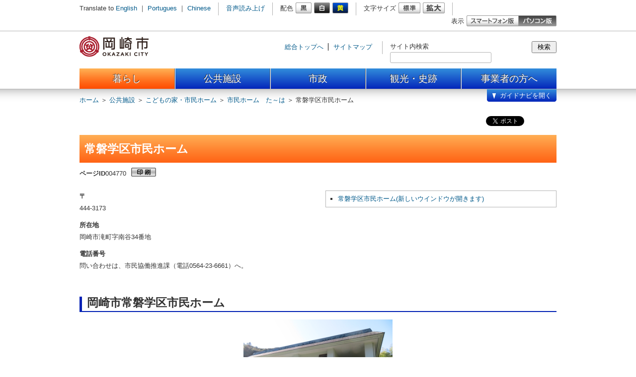

--- FILE ---
content_type: text/html
request_url: https://www.city.okazaki.lg.jp/1200/1204/1232/p004770.html
body_size: 5250
content:
<!DOCTYPE html>
<html lang="ja">
<head>
<meta charset="utf-8" />
<meta name="authors" content="Okazaki city" />
<meta name="robots" content="index, follow" />
<meta name="viewport" content="width=960, initial-scale=1.0, maximum-scale=1, user-scalable=yes" />
<meta name="format-detection" content="telephone=no" />
<meta name="description" content="愛知県岡崎市公式サイト" />
<meta name="keywords" content="愛知県, 岡崎市, おかざき, 西三河, 三河, Aichi, Okazaki, Mikawa" />
<meta property="og:image" content="https://www.city.okazaki.lg.jp/1200/1204/1232/p004770_d/img/001.jpg" />
<title>常磐学区市民ホーム | 岡崎市ホームページ</title>
<link rel="shortcut icon" type="image/ico" href="/share/imgs/favicon.ico" /><link rel="stylesheet" type="text/css" href="/share/style/style.css?20230622" media="all"  />
<link rel="stylesheet" type="text/css" href="/share/style/sizedefault.css?20230622" media="screen" id="font-size" />
<link rel="stylesheet" type="text/css" href="/share/style/colorblack.css?20230622" media="screen" id="font-color" />
<link rel="stylesheet" type="text/css" href="/share/style/sp.css?20230622" media="only screen and (max-device-width:640px)" id="mode" />
<link rel="stylesheet" type="text/css" href="/share/style/print.css?20230622" media="print"  />
<!--[if IE 6]>
<link rel="stylesheet" type="text/css" href="/share/style/ie6.css" media="all" />
<![endif]-->

<script type="text/javascript" src="/share/scripts/jquery.min.js"></script>
<script type="text/javascript" src="/share/scripts/jquery.cookie.js"></script>
<script type="text/javascript" src="/share/scripts/jquery.easing.min.js"></script>
<script type="text/javascript" src="/share/scripts/jquery.timer.js"></script>
<script type="text/javascript" src="/share/scripts/jquery.mousewheel.js"></script>
<script type="text/javascript" src="/share/scripts/jquery.jscrollpane.min.js"></script>
<script type="text/javascript" src="/share/scripts/jquery.browser.js"></script>
<script type="text/javascript" src="/share/scripts/jquery.zrssfeed.js"></script>
<script type="text/javascript" src="/share/scripts/functions.js"></script>
<script type="text/javascript" src="/share/scripts/init.js"></script>
<script src="//cdn1.readspeaker.com/script/6021/webReader/webReader.js?pids=wr&amp;forceAdapter=ioshtml5&amp;disable=translation,lookup" type="text/javascript"></script>
<!-- Google tag (gtag.js) -->
<script async src="https://www.googletagmanager.com/gtag/js?id=G-N066R7MDE3"></script>
<script>
  window.dataLayer = window.dataLayer || [];
  function gtag(){dataLayer.push(arguments);}
  gtag('js', new Date());

  gtag('config', 'G-N066R7MDE3');
</script>

<script type="text/javascript">
$(function() {
setGlobalNavi({path:"/globalnavi.json", open:false, balloon:true});
});
</script>

</head>
<body>
<noscript>
<p>文字の大きさを変更する機能、および背景色を変更する機能等は、JavaScriptが無効なため使用できません。<br />
JavaScriptを有効にしていただけると利用することができます。</p>
</noscript>
<div id="general" class="no-sidebar"><p><!-- - - - - - - - - - - - - - - - - - - - - - - - - - - - - - - - - - - - - - - - - 
header
- - - - - - - - - - - - - - - - - - - - - - - - - - - - - - - - - - - - - - - - - -->

<div id="header">
<div class="section clearfix">



<a href="#content" class="reading"><img src="/share/imgs/transparent.gif" alt="本文へ" /></a>



<!-- block-first
- - - - - - - - - - - - - - - - - - - - - - - - - - - - - - - - - - - - - - - - - -->

<div class="block block-first">
<div class="inner clearfix">
<div class="language clearfix">
<p>Translate to</p>
<ul>
<li><a href="/1100/1103/1112/p008834.html">English</a> ｜ </li>
<li><a href="/1100/1103/1112/p009845.html">Portugues</a> ｜ </li>
<li><a href="/1100/1103/1112/p009844.html">Chinese</a></li>
</ul>
</div><!-- language -->
<div class="voice clearfix">

<div id="readspeaker_button1" class="rs_skip">
  <a href="//app-as.readspeaker.com/cgi-bin/rsent?customerid=6021&amp;lang=ja_jp&amp;readid=content&amp;url=" target="_blank" onclick="readpage(this.href, 'xp1'); return false;" class="rs_href" rel="nofollow" accesskey="L">音声読み上げ</a>
</div>

</div><!-- voice -->
<div class="font-color clearfix">
<p>配色</p>
<ul>
<li><a href="#" rel="black"><img src="/share/imgs/button-font-color-black.png" alt="白黒" /></a></li>
<li><a href="#" rel="white"><img src="/share/imgs/button-font-color-white.png" alt="黒白" /></a></li>
<li><a href="#" rel="yellow"><img src="/share/imgs/button-font-color-yellow.png" alt="青黄" /></a></li>
</ul>
</div><!-- font-color -->
<div class="font-size clearfix">
<p>文字サイズ</p>
<ul>
<li><a href="#" rel="default"><img src="/share/imgs/button-font-size-default.png" alt="標準" /></a></li>
<li><a href="#" rel="large"><img src="/share/imgs/button-font-size-large.png" alt="拡大" /></a></li>
</ul>
</div><!-- font-size -->
<div class="mode clearfix">
<p>表示</p>
<ul>
<li class="sp"><a href="#"><img src="/share/imgs/button-mode-sp.png" alt="スマートフォン版" /></a></li>
<li class="pc"><a href="#"><img src="/share/imgs/button-mode-pc-active.png" alt="パソコン版" /></a></li>
</ul>
</div><!-- mode -->
</div><!-- inner -->
</div><!-- block-first -->



<!-- block-second
- - - - - - - - - - - - - - - - - - - - - - - - - - - - - - - - - - - - - - - - - -->

<div class="block block-second">
<div class="inner clearfix">
<h1><a href="/index.html"><img src="/share/imgs/logo.png" alt="岡崎市" id="logo" /></a></h1>
<div class="misc clearfix">
<div class="links clearfix">
<ul>
<li><a href="/">総合トップへ</a></li>
<li><a href="/sitemap.html">サイトマップ</a></li>
</ul>
</div><!-- links -->

<div class="search clearfix">
 <form action="/searchresult.html" id= "searchform">
      <input type="hidden" name="cx" value="002441102096144516856:rzhjh4_iwza" />
      <input type="hidden" name="ie" value="UTF-8" />
      <input type="hidden" name="cof" value="FORID:9" />
  <label for="text-search">サイト内検索</label>
  <div class="component">
   <input type="submit" name="sa" accesskey="s" value="検索" class="button" onclick="pagesearch('/pageall.json', true); return false;" />
  </div>
  <div class="frame"><input type="text" name="q" id="text-search" class="text" value="" /></div>
 </form>
</div><!-- search -->

</div><!-- misc -->
<div id="xp1" class="rs_preserve rs_skip rs_splitbutton rs_addtools rs_exp"></div>
</div><!-- inner -->
</div><!-- block-second -->



</div><!-- section -->
</div><!-- header -->
 <!-- - - - - - - - - - - - - - - - - - - - - - - - - - - - - - - - - - - - - - - - - 
global-navi
- - - - - - - - - - - - - - - - - - - - - - - - - - - - - - - - - - - - - - - - - -->

<div id="global-navi-frame">
<div id="global-navi-header"></div>
<div id="global-navi">
<div id="global-navi-background-inner"></div>



<!-- cover
- - - - - - - - - - - - - - - - - - - - - - - - - - - - - - - - - - - - - - - - - -->

<div id="global-navi-cover">
<div id="cover">
</div><!-- cover -->
<div id="cover-navi" class="clearfix"><div class="inner clearfix"></div></div>
</div><!-- global-navi-cover -->
<div id="global-navi-balloon"><img src="/share/imgs/global-navi-balloon.png" alt="知りたい内容を選択してください。" /></div>
<div id="global-navi-kanko"><div class="inner clearfix"></div></div>
<div class="section clearfix">
<div class="footer clearfix"></div>
<div class="column column-01">
<div class="inner">
<ul>
<li class="kurashi"><a href="/1100/index.html">暮らし</a></li>
<li class="shisetsu"><a href="/1200/index.html">公共施設</a></li>
<li class="shisei"><a href="/1300/index.html">市政</a></li>
<li class="kanko"><a href="/350/index.html">観光・史跡</a></li>
<li class="jigyosya"><a href="/1400/index.html">事業者向け</a></li>
</ul>
</div><!-- inner -->
</div><!-- column -->
<div class="column column-02"><div class="inner"></div></div>
<div class="column column-03"><div class="inner"></div></div>
<div class="column column-04"><div class="inner"></div></div>
<div class="column column-05"><div class="inner"></div></div>
</div><!-- section -->
</div><!-- global-navi -->
</div><!-- global-navi-frame -->
 <div id="breadcrumb-header" class="breadcrumb clearfix">
<div class="inner">
<p><span><a href="/index.html">ホーム</a> ＞ </span><span><a href="/1200/index.html">公共施設</a>  ＞ </span><span><a href="/1200/1204/index.html">こどもの家・市民ホーム</a>  ＞ </span><span><a href="/1200/1204/1232/index.html">市民ホーム　た～は</a>  ＞ </span><span>常磐学区市民ホーム</span></p>
</div><!-- inner -->
</div><!-- breadcrumb-header -->
</p>
<!-- - - - - - - - - - - - - - - - - - - - - - - - - - - - - - - - - - - - - - - - - 
middle
- - - - - - - - - - - - - - - - - - - - - - - - - - - - - - - - - - - - - - - - - -->
<div id="middle" class="clearfix"><!-- - - - - - - - - - - - - - - - - - - - - - - - - - - - - - - - - - - - - - - - - 
content
- - - - - - - - - - - - - - - - - - - - - - - - - - - - - - - - - - - - - - - - - -->
<div id="content">
<div class="section"><!-- block-prefix
- - - - - - - - - - - - - - - - - - - - - - - - - - - - - - - - - - - - - - - - - -->

<div class="block block-prefix clearfix">
<div class="inner">
<div class="social clearfix">
<ul>
<li>
<div id="fb-root"></div>
<script>(function(d, s, id) {
  var js, fjs = d.getElementsByTagName(s)[0];
  if (d.getElementById(id)) return;
  js = d.createElement(s); js.id = id;
  //js.src = "//connect.facebook.net/ja_JP/all.js#xfbml=1";
  js.src = "//connect.facebook.net/ja_JP/sdk.js#xfbml=1&version=v3.0";
  fjs.parentNode.insertBefore(js, fjs);
}(document, 'script', 'facebook-jssdk'));</script>
<!--div class="fb-like" data-send="false" data-layout="button_count" data-width="450" data-show-faces="true"></div-->
<div class="fb-share-button" data-layout="button_count" data-href="/1200/1204/1232/p004770.html"></div></li>

<li>
<a href="https://twitter.com/share" class="twitter-share-button" data-via="okazaki_koho">Tweet</a>
<script>!function(d,s,id){var js,fjs=d.getElementsByTagName(s)[0];if(!d.getElementById(id)){js=d.createElement(s);js.id=id;js.src="//platform.twitter.com/widgets.js";fjs.parentNode.insertBefore(js,fjs);}}(document,"script","twitter-wjs");</script>
</li>

<li>
<div class="g-plusone" data-size="medium"></div>
<script type="text/javascript">
  window.___gcfg = {lang: 'ja'};

  (function() {
    var po = document.createElement('script'); po.type = 'text/javascript'; po.async = true;
    po.src = 'https://apis.google.com/js/plusone.js';
    var s = document.getElementsByTagName('script')[0]; s.parentNode.insertBefore(po, s);
  })();
</script>
</li>

<li>
<a href="http://b.hatena.ne.jp/entry//1200/1204/1232/p004770.html" class="hatena-bookmark-button" data-hatena-bookmark-title="常磐学区市民ホーム" data-hatena-bookmark-layout="basic" 

data-hatena-bookmark-width="20" data-hatena-bookmark-height="20" title="このエントリーをはてなブックマークに追加"><img src="https://b.st-hatena.com/images/v4/public/entry-

button/button-only@2x.png" alt="このエントリーをはてなブックマークに追加" width="20" height="20" style="border: none;" /></a><script type="text/javascript" src="https://b.st-

hatena.com/js/bookmark_button.js" charset="utf-8" async="async"></script>
</li>
</ul>
</div><!-- social -->
</div><!-- inner -->
</div><!-- block-prefix -->
<div class="article">
<h1>常磐学区市民ホーム</h1>
<div id="page-information" class="clearfix">
<p><span class="id"><span class="label">ページID</span>004770</span></p>
<a class="button-print-preview"><img alt="印刷" src="/share/imgs/button-print.png" /></a></div>
<!-- page-information -->
<div class="column clearfix"><div class="left"><dl>
<dt>〒</dt><dd>444-3173</dd>
<dt>所在地 </dt><dd>岡崎市滝町字南谷34番地</dd>
<dt>電話番号 </dt><dd>問い合わせは、市民協働推進課（電話0564-23-6661）へ。</dd>


</dl>
</div><div class="right">
<div class="frame-map">
  <ul>   <li><a href="https://maps.google.co.jp/maps?hl=ja&q=34.98424900000002,137.2028508&ll=34.98424900000002,137.2028508&z=16" target="_blank" class="MapList">常磐学区市民ホーム(新しいウインドウが開きます)</a></li>  </ul>
</div><!-- frame-map -->
</div><!-- block --></div>
<!-- column --><h2>岡崎市常磐学区市民ホーム</h2>

<div class="img_center"><img alt="常磐学区市民ホームの写真" height="215" src="./p004770_d/img/001.jpg" width="300" /></div>

<h2>施設概要</h2>

<h3>ジャンル</h3>

<p>教育文化施設</p>

<h3>中分類</h3>

<p>学区市民ホーム</p>

<h3>所管課</h3>

<p>市民協働推進課</p>

<h3>支所</h3>

<p>本庁</p>

<h3>所在地</h3>

<p>愛知県岡崎市滝町字南谷34番地</p>

<h3>内容</h3>

<p>会議室（会議机30 椅子120 スクリーン1）<br />
図書室（会議机10 椅子30）<br />
和室（座卓12 座布団40）</p>

<h3>利用方法</h3>

<ol>
  <li>常磐学区市民ホーム運営委員会への利用団体登録が必要です。</li>
  <li>ご利用は原則として、学区在住の方に限らせていただきます。<br />
    また、商業活動等営利目的での利用はできません。</li>
  <li>ご利用時には、あらかじめ運営委員会へ利用日時を予約してください。</li>
</ol>

<h3>利用時間</h3>

<ol>
  <li>開館時間 9時から22時</li>
  <li>図書利用<br />
    土曜日 13時から17時<br />
    日曜日 9時から17時</li>
  <li>定例の休館日はありませんが、運営上、臨時休館とさせていただく場合があります。</li>
</ol> </div>
<!-- article --></div>
<!-- section --></div>
<!-- content --></div>
<!-- middle -->
<p><div id="breadcrumb-footer" class="breadcrumb clearfix">
<div class="inner">
<p><span><a href="/index.html">ホーム</a> ＞ </span><span><a href="/1200/index.html">公共施設</a>  ＞ </span><span><a href="/1200/1204/index.html">こどもの家・市民ホーム</a>  ＞ </span><span><a href="/1200/1204/1232/index.html">市民ホーム　た～は</a>  ＞ </span><span>常磐学区市民ホーム</span></p>
</div><!-- inner -->
</div><!-- breadcrumb-header -->
 <!-- - - - - - - - - - - - - - - - - - - - - - - - - - - - - - - - - - - - - - - - - 
footer
- - - - - - - - - - - - - - - - - - - - - - - - - - - - - - - - - - - - - - - - - -->

<div id="footer">
<div class="section clearfix">



<!-- block-first
- - - - - - - - - - - - - - - - - - - - - - - - - - - - - - - - - - - - - - - - - -->

<div class="block block-first">
<div class="inner clearfix">
<div class="information clearfix">
<img src="/share/imgs/footer-map.png" alt="岡崎市" class="map" />
<div class="body">
<h3><a href="/index.html">岡崎市役所</a></h3>
<p class="address">
<span class="postal-code">〒444-8601 </span>愛知県岡崎市十王町2丁目9番地（<a href="/1300/1301/1311/p005472.html">地図・アクセス</a>）<span class="separate"> ｜ </span>
<span class="tel"><span class="label">代表電話番号</span> 0564-23-6000</span><span class="separate"> ｜ </span>
<span class="fax"><span class="label">FAX番号</span> 0564-23-6262</span><br><p>開庁時間　月曜日～金曜日　8時30分～17時15分（祝日、12月29日～1月3日を除く）<br >※一部、開庁時間が異なる組織、施設があります。</p>
</p><!-- address -->

</div><!-- body -->
</div><!-- information -->
<div class="list">
<ul>
<li><a href="/soshiki.html">≫ 連絡先一覧</a></li>
<li><a href="/1200/index.html">≫ 施設一覧</a></li>
</ul>
</div><!-- list -->
</div><!-- inner -->
</div><!-- block-first -->



<!-- block-second
- - - - - - - - - - - - - - - - - - - - - - - - - - - - - - - - - - - - - - - - - -->

<div class="block block-second">
<div class="inner clearfix">
<div class="links clearfix">
<ul>
<li><a href="/faq/index.html">よくある質問</a> ｜ </li>
<li><a href="/1300/1302/1316/p001097.html">サイトポリシー</a> ｜ </li>
<li><a href="/1300/1302/1316/p001098.html">プライバシーポリシー</a> ｜ </li>
<li><a href="/1300/1302/1316/p001100.html">リンクについて</a> ｜ </li>
<li><a href="/1300/1302/1316/p015307.html">ウェブアクセシビリティ方針</a> ｜ </li>
<li><a href="/sitemap.html">サイトマップ</a></li>
</ul>
</div><!-- links -->
<div class="mode clearfix">
<p>表示</p>
<ul>
<li class="sp"><a href="#"><img src="/share/imgs/button-mode-sp-active.png" alt="スマートフォン版" /></a></li>
<li class="pc"><a href="#"><img src="/share/imgs/button-mode-pc.png" alt="パソコン版" /></a></li>
</ul>
</div><!-- mode -->
<address>© 2013 岡崎市</address>
</div><!-- inner -->
</div><!-- block-second -->

</div><!-- section -->

<img src="/cgi-bin/view/pageview.cgi?PAGE_KIND_CD=3&amp;PAGE_NO=4770&amp;OUTPUT_FG=1" style="display:none;" alt="" width="1" height="1" />

</div><!-- footer -->

</p></div><!-- general -->
<script type="text/javascript" src="/_Incapsula_Resource?SWJIYLWA=719d34d31c8e3a6e6fffd425f7e032f3&ns=2&cb=1113320964" async></script></body>
</html>

--- FILE ---
content_type: text/html; charset=utf-8
request_url: https://accounts.google.com/o/oauth2/postmessageRelay?parent=https%3A%2F%2Fwww.city.okazaki.lg.jp&jsh=m%3B%2F_%2Fscs%2Fabc-static%2F_%2Fjs%2Fk%3Dgapi.lb.en.2kN9-TZiXrM.O%2Fd%3D1%2Frs%3DAHpOoo_B4hu0FeWRuWHfxnZ3V0WubwN7Qw%2Fm%3D__features__
body_size: 161
content:
<!DOCTYPE html><html><head><title></title><meta http-equiv="content-type" content="text/html; charset=utf-8"><meta http-equiv="X-UA-Compatible" content="IE=edge"><meta name="viewport" content="width=device-width, initial-scale=1, minimum-scale=1, maximum-scale=1, user-scalable=0"><script src='https://ssl.gstatic.com/accounts/o/2580342461-postmessagerelay.js' nonce="45IfYwIHDx-c0_CCM43IsA"></script></head><body><script type="text/javascript" src="https://apis.google.com/js/rpc:shindig_random.js?onload=init" nonce="45IfYwIHDx-c0_CCM43IsA"></script></body></html>

--- FILE ---
content_type: text/html
request_url: https://www.city.okazaki.lg.jp/cover.html?html
body_size: 185
content:
<div class="image"><a href="/1300/1670/p045248.html"><img src="https://www.city.okazaki.lg.jp/top/topimage/p045396_d/fil/syuugiinn.jpg" alt="衆議院議員選挙" /></a></div><div class="image"><a href="/1300/1303/1329/p045170.html"><img src="https://www.city.okazaki.lg.jp/top/topimage/p045663_d/fil/kaichojikan.jpg" alt="開庁時間変更ガイドナビ" /></a></div><div class="image"><a href="/1300/1302/1318/p024783.html"><img src="https://www.city.okazaki.lg.jp/top/topimage/p043537_d/fil/LINE.jpg" alt="友だち募集" /></a></div><div class="image"><a href="/1100/1104/1131/p039481.html"><img src="https://www.city.okazaki.lg.jp/top/topimage/p039119_d/fil/aosbiba_map.jpg" alt="こどもの遊び場マップ" /></a></div><div class="image"><a href="/1300/1303/1325/p039329.html"><img src="https://www.city.okazaki.lg.jp/top/topimage/p037917_d/fil/higaoka.jpg" alt="ひがおか" /></a></div>

--- FILE ---
content_type: text/css
request_url: https://www.city.okazaki.lg.jp/share/style/print.css?20230622
body_size: 37
content:
@charset "utf-8"; 



/* --------------------------------------------------------------------------------
essential
-------------------------------------------------------------------------------- */

body {
	background-color: #ffffff;
}



/* --------------------------------------------------------------------------------
header
-------------------------------------------------------------------------------- */

/* block
-------------------------------------------------------------------------------- */

div#header div.block-first {
	display: none;
}
div#header div.block-second div.misc {
	display: none;
}



/* --------------------------------------------------------------------------------
content
-------------------------------------------------------------------------------- */

div#content {
	float: none;
	width: auto;
}



/* --------------------------------------------------------------------------------
content (home)
-------------------------------------------------------------------------------- */

div.home div#content {
	width: auto;
}



/* --------------------------------------------------------------------------------
sidebar
-------------------------------------------------------------------------------- */

div.sidebar {
	display: none;
}



/* --------------------------------------------------------------------------------
footer
-------------------------------------------------------------------------------- */

/* block
-------------------------------------------------------------------------------- */

div#footer div.block-second {
	display: none;
}



/* --------------------------------------------------------------------------------
advertisement
-------------------------------------------------------------------------------- */

div#advertisement {
	display: none;
}

--- FILE ---
content_type: application/javascript
request_url: https://www.city.okazaki.lg.jp/_Incapsula_Resource?SWJIYLWA=719d34d31c8e3a6e6fffd425f7e032f3&ns=2&cb=1113320964
body_size: 20077
content:
var _0xa994=['\x47\x63\x4b\x46\x77\x70\x37\x44\x6d\x6b\x66\x43\x75\x77\x3d\x3d','\x47\x33\x6b\x32\x77\x34\x51\x52\x46\x67\x76\x44\x69\x77\x3d\x3d','\x4a\x6b\x4a\x42\x41\x4d\x4b\x44\x77\x6f\x63\x3d','\x66\x31\x35\x61\x49\x73\x4f\x78\x77\x71\x59\x61\x49\x73\x4f\x74\x77\x71\x44\x44\x6a\x41\x3d\x3d','\x52\x63\x4b\x58\x46\x63\x4f\x4e\x4a\x73\x4f\x52','\x51\x38\x4b\x48\x44\x73\x4f\x52\x50\x38\x4f\x48','\x77\x36\x67\x36\x77\x37\x6c\x63\x42\x32\x41\x3d','\x66\x63\x4f\x74\x54\x55\x62\x44\x72\x31\x49\x3d','\x59\x63\x4f\x30\x53\x6c\x48\x44\x76\x6c\x6b\x3d','\x4b\x63\x4b\x68\x62\x44\x54\x43\x6e\x51\x3d\x3d','\x77\x36\x50\x44\x6c\x38\x4f\x4b\x61\x38\x4b\x75\x45\x67\x3d\x3d','\x77\x72\x7a\x44\x70\x38\x4b\x4f','\x43\x30\x4d\x35\x77\x71\x63\x59\x52\x41\x3d\x3d','\x77\x71\x33\x44\x6e\x69\x6f\x43\x77\x6f\x42\x73','\x77\x35\x49\x4d\x77\x34\x4c\x43\x69\x45\x4c\x43\x6e\x51\x3d\x3d','\x77\x35\x2f\x44\x71\x48\x50\x43\x67\x33\x6c\x35\x4d\x63\x4b\x2b\x77\x70\x30\x3d','\x46\x43\x6f\x64\x77\x71\x4e\x65\x4c\x77\x3d\x3d','\x55\x4d\x4b\x61\x47\x73\x4f\x59\x4f\x38\x4f\x4d\x4c\x6c\x6c\x30\x77\x70\x41\x2b\x77\x71\x55\x3d','\x57\x4d\x4b\x33\x45\x38\x4b\x46\x77\x34\x58\x43\x6e\x38\x4f\x4b\x51\x38\x4f\x52\x4e\x4d\x4f\x79','\x43\x73\x4f\x31\x77\x37\x38\x59\x77\x36\x6e\x44\x6f\x77\x3d\x3d','\x63\x51\x4d\x67\x4e\x38\x4f\x56\x64\x69\x31\x57\x77\x35\x4c\x44\x71\x38\x4f\x73\x77\x72\x44\x43\x76\x67\x3d\x3d','\x77\x70\x50\x43\x76\x56\x48\x44\x69\x6a\x66\x44\x76\x67\x3d\x3d','\x43\x6c\x51\x39\x77\x70\x55\x5a\x51\x79\x33\x43\x74\x73\x4f\x62\x5a\x63\x4b\x44\x77\x37\x4d\x71\x77\x35\x54\x44\x6b\x30\x72\x44\x69\x4d\x4f\x79\x77\x35\x41\x34\x77\x37\x7a\x43\x76\x33\x45\x3d','\x47\x4d\x4f\x38\x63\x41\x4d\x33\x77\x71\x6b\x3d','\x77\x34\x76\x44\x6c\x73\x4f\x4e\x53\x57\x73\x37\x54\x38\x4f\x38\x77\x72\x33\x44\x72\x6a\x44\x43\x6c\x4d\x4f\x73\x77\x71\x4c\x44\x6b\x47\x62\x43\x6f\x38\x4f\x38\x4e\x63\x4b\x58\x48\x38\x4f\x32','\x65\x46\x42\x56\x4f\x38\x4f\x4d\x77\x71\x73\x56\x4f\x4d\x4b\x33\x77\x70\x44\x44\x76\x6c\x76\x44\x70\x41\x64\x30\x77\x6f\x62\x44\x70\x56\x56\x62\x77\x36\x35\x63\x66\x58\x6f\x52\x77\x37\x74\x38\x77\x34\x55\x57\x77\x72\x48\x44\x6b\x67\x3d\x3d','\x56\x63\x4b\x59\x43\x55\x48\x43\x6a\x63\x4f\x33','\x63\x6b\x4d\x42\x49\x73\x4b\x63\x45\x73\x4f\x63\x77\x6f\x30\x5a\x4f\x63\x4f\x2f\x77\x37\x45\x61\x77\x6f\x30\x75\x55\x38\x4b\x39\x77\x72\x68\x69\x77\x70\x30\x6c','\x47\x63\x4f\x72\x65\x67\x55\x75\x77\x72\x2f\x43\x6c\x53\x4c\x44\x6f\x38\x4b\x52\x77\x35\x45\x36\x4d\x4d\x4b\x34\x4e\x6a\x30\x58\x77\x36\x52\x33\x52\x73\x4f\x46\x77\x35\x77\x6f\x66\x4d\x4b\x6c\x61\x38\x4f\x78\x77\x6f\x74\x51\x42\x63\x4f\x44\x63\x78\x46\x79\x41\x63\x4f\x6b\x4e\x77\x3d\x3d','\x63\x6e\x2f\x44\x6a\x6b\x42\x4f\x42\x41\x3d\x3d','\x77\x36\x6a\x43\x76\x38\x4b\x75\x77\x35\x63\x56\x52\x4d\x4b\x6a\x66\x63\x4b\x75\x77\x71\x39\x73\x4a\x38\x4f\x34\x58\x6c\x46\x5a\x4d\x48\x52\x2b\x77\x72\x37\x43\x70\x4d\x4f\x76\x4c\x43\x48\x44\x75\x38\x4f\x4b\x77\x6f\x6f\x46','\x4e\x48\x73\x78\x77\x34\x59\x61\x45\x52\x66\x43\x69\x4d\x4f\x4c\x62\x67\x70\x75\x77\x34\x50\x43\x71\x63\x4f\x77','\x77\x34\x34\x64\x4d\x38\x4f\x67\x77\x35\x38\x4d\x77\x70\x73\x3d','\x77\x35\x38\x55\x4c\x73\x4f\x78\x77\x35\x63\x50\x77\x35\x76\x43\x72\x4d\x4b\x73\x77\x6f\x72\x44\x73\x4d\x4b\x30\x77\x35\x66\x43\x69\x41\x3d\x3d','\x77\x70\x72\x43\x6c\x4d\x4f\x6d\x77\x71\x6f\x4b\x51\x67\x3d\x3d','\x44\x38\x4f\x68\x61\x41\x55\x71\x77\x71\x6a\x43\x6e\x67\x3d\x3d','\x77\x36\x6b\x70\x56\x44\x35\x6c\x53\x6e\x4c\x44\x6b\x63\x4f\x71\x49\x77\x73\x32\x57\x44\x67\x3d','\x51\x73\x4f\x71\x77\x6f\x54\x44\x67\x52\x2f\x43\x6e\x41\x3d\x3d','\x4d\x30\x68\x48\x45\x4d\x4b\x53\x77\x6f\x63\x61','\x4f\x4d\x4f\x6f\x77\x37\x51\x71\x77\x36\x37\x44\x6f\x38\x4f\x6f\x77\x70\x70\x79\x4c\x6c\x41\x3d','\x48\x42\x76\x43\x74\x63\x4f\x47\x77\x6f\x72\x43\x6f\x4d\x4f\x5a\x77\x36\x49\x46\x56\x53\x62\x43\x73\x4d\x4f\x68','\x4c\x51\x2f\x43\x6d\x77\x3d\x3d','\x43\x52\x4c\x43\x71\x38\x4f\x52\x77\x6f\x4c\x43\x76\x73\x4f\x6f\x77\x71\x4a\x4c\x51\x47\x6a\x43\x71\x73\x4b\x76\x45\x57\x4a\x34\x47\x4d\x4f\x50','\x47\x47\x37\x43\x6d\x4d\x4f\x6a\x77\x71\x67\x3d','\x77\x36\x44\x44\x72\x77\x4d\x3d','\x43\x73\x4f\x74\x64\x78\x51\x73\x77\x71\x33\x44\x6c\x53\x4c\x43\x6f\x73\x4f\x6d\x77\x34\x59\x73\x4f\x73\x4b\x4a\x4d\x47\x5a\x61','\x77\x71\x58\x44\x74\x73\x4b\x51\x77\x34\x5a\x41','\x77\x37\x6f\x71\x61\x43\x68\x32\x54\x7a\x4c\x44\x68\x67\x3d\x3d','\x77\x72\x33\x44\x74\x73\x4b\x4b\x77\x35\x70\x43\x56\x45\x35\x38\x77\x70\x4a\x42\x77\x72\x72\x44\x6a\x63\x4b\x4f\x55\x63\x4b\x63\x49\x79\x66\x44\x71\x67\x3d\x3d','\x4e\x44\x72\x43\x6d\x45\x74\x69\x49\x41\x3d\x3d','\x42\x63\x4b\x43\x4d\x45\x62\x44\x75\x46\x66\x44\x6e\x54\x6f\x3d','\x61\x45\x54\x43\x73\x38\x4f\x6b\x55\x63\x4b\x62\x77\x34\x37\x43\x68\x58\x7a\x44\x6f\x38\x4b\x4e\x77\x6f\x30\x6f\x77\x35\x55\x6d','\x59\x73\x4b\x51\x46\x4d\x4b\x66\x77\x35\x62\x43\x68\x41\x3d\x3d','\x77\x36\x64\x6b\x4a\x58\x4c\x44\x6d\x77\x3d\x3d','\x47\x73\x4f\x2b\x77\x35\x30\x52\x51\x54\x6f\x33\x77\x71\x42\x61\x4f\x4d\x4b\x67\x53\x4d\x4f\x68\x77\x37\x62\x44\x75\x6a\x68\x52\x61\x4d\x4f\x4e\x50\x41\x3d\x3d','\x77\x36\x74\x34\x4b\x47\x7a\x44\x69\x38\x4f\x7a\x61\x38\x4b\x32\x77\x72\x67\x7a','\x45\x73\x4b\x63\x77\x6f\x48\x44\x67\x46\x54\x43\x71\x54\x55\x54\x77\x37\x48\x44\x6a\x73\x4b\x73\x4c\x46\x6e\x44\x76\x6a\x48\x43\x75\x41\x62\x44\x68\x6b\x39\x77\x77\x72\x6e\x44\x74\x63\x4f\x4e','\x77\x34\x45\x56\x77\x34\x66\x43\x6a\x6c\x4d\x3d','\x43\x73\x4b\x76\x77\x70\x73\x3d','\x61\x6b\x54\x43\x71\x38\x4f\x71\x51\x38\x4b\x62\x77\x35\x33\x43\x6a\x77\x3d\x3d','\x4b\x63\x4b\x51\x4c\x32\x44\x44\x74\x30\x4c\x43\x67\x43\x4c\x43\x6f\x38\x4f\x78\x55\x4d\x4b\x75\x59\x41\x4c\x43\x6b\x73\x4b\x68\x77\x37\x45\x32\x77\x35\x30\x53\x4d\x73\x4f\x48\x4d\x63\x4b\x78\x77\x70\x2f\x43\x6f\x67\x3d\x3d','\x77\x35\x6c\x63\x77\x37\x59\x4b\x77\x36\x34\x3d','\x77\x34\x46\x49\x77\x37\x63\x64\x77\x36\x37\x44\x67\x6a\x49\x3d','\x77\x35\x77\x52\x77\x35\x4c\x43\x69\x41\x3d\x3d','\x77\x70\x5a\x6c\x4e\x38\x4f\x4c\x4c\x38\x4b\x31\x77\x72\x41\x3d','\x58\x4d\x4b\x46\x44\x6c\x58\x43\x6a\x63\x4f\x73','\x59\x67\x55\x6a\x45\x73\x4f\x50\x64\x57\x78\x55\x77\x34\x62\x44\x71\x38\x4f\x67\x77\x71\x33\x43\x68\x38\x4b\x30\x64\x73\x4f\x30\x55\x63\x4f\x77\x77\x72\x33\x43\x6d\x51\x3d\x3d','\x57\x33\x30\x61\x4d\x73\x4b\x62','\x47\x43\x7a\x43\x71\x41\x3d\x3d','\x45\x38\x4b\x49\x77\x6f\x50\x44\x6a\x45\x48\x43\x6e\x79\x67\x59\x77\x37\x66\x43\x69\x41\x3d\x3d','\x55\x4d\x4f\x37\x77\x6f\x50\x44\x6c\x67\x54\x43\x6d\x4d\x4f\x35\x77\x34\x62\x44\x6b\x38\x4f\x50\x56\x33\x6a\x43\x73\x44\x74\x59\x45\x46\x7a\x44\x6e\x63\x4b\x58\x55\x4d\x4f\x4c','\x77\x6f\x6e\x44\x69\x6b\x4c\x44\x73\x4d\x4f\x45','\x66\x78\x51\x44','\x65\x48\x4c\x44\x6b\x31\x5a\x49\x50\x38\x4f\x4c\x64\x38\x4b\x53\x77\x34\x58\x44\x6b\x41\x3d\x3d','\x77\x6f\x6a\x44\x67\x6b\x44\x44\x6f\x63\x4f\x4f\x77\x34\x44\x44\x74\x73\x4b\x44\x77\x35\x6b\x4c\x77\x36\x51\x73\x77\x34\x2f\x43\x75\x31\x59\x62\x4d\x57\x66\x43\x72\x73\x4f\x47\x41\x38\x4b\x6d\x77\x36\x78\x48\x77\x72\x72\x43\x6e\x38\x4f\x62\x77\x71\x49\x3d','\x77\x72\x76\x44\x68\x79\x55\x51\x77\x6f\x5a\x32','\x77\x35\x6f\x6e\x77\x37\x4a\x6f\x50\x30\x46\x74\x43\x38\x4b\x75\x77\x72\x6a\x44\x67\x63\x4b\x4e\x77\x34\x77\x6b\x44\x54\x73\x41\x77\x35\x41\x33\x63\x4d\x4f\x6c','\x63\x4d\x4b\x42\x45\x38\x4b\x49\x77\x34\x33\x43\x67\x4d\x4b\x51\x54\x63\x4f\x66\x4b\x4d\x4f\x6b\x50\x51\x5a\x4d\x55\x77\x30\x37\x77\x37\x5a\x61\x55\x31\x6f\x69\x77\x36\x62\x44\x69\x38\x4b\x6c\x4e\x63\x4b\x2b\x58\x4d\x4f\x2f','\x77\x71\x2f\x43\x73\x38\x4b\x6b\x77\x34\x63\x2b\x56\x38\x4b\x6c\x65\x73\x4b\x77\x77\x71\x5a\x79','\x77\x36\x4c\x44\x6b\x6a\x78\x65\x54\x7a\x41\x48\x77\x71\x30\x3d','\x5a\x63\x4f\x39\x77\x6f\x4c\x44\x6e\x67\x37\x43\x6a\x73\x4b\x35\x77\x6f\x48\x44\x6b\x73\x4f\x43\x51\x6d\x2f\x43\x6c\x7a\x67\x52\x42\x30\x62\x44\x68\x73\x4f\x4a\x43\x4d\x4b\x49\x49\x4d\x4f\x67\x4e\x4d\x4b\x53\x64\x38\x4f\x49\x77\x37\x54\x44\x6d\x53\x70\x59\x4a\x7a\x49\x36\x48\x53\x4c\x43\x71\x51\x4c\x44\x73\x38\x4f\x44\x77\x71\x33\x43\x6a\x38\x4b\x48\x5a\x6a\x49\x6e\x77\x72\x31\x45\x58\x6e\x7a\x44\x6d\x4d\x4f\x50\x64\x41\x59\x75\x65\x45\x73\x79\x77\x6f\x6f\x53\x77\x70\x6a\x44\x6b\x6d\x6e\x44\x76\x52\x37\x44\x6c\x33\x62\x44\x6a\x63\x4b\x52\x49\x73\x4b\x75\x77\x6f\x63\x44\x77\x72\x48\x43\x6d\x7a\x68\x59\x66\x45\x58\x44\x6f\x73\x4b\x7a\x4a\x38\x4f\x61\x66\x67\x3d\x3d','\x77\x72\x72\x43\x76\x63\x4b\x6d\x77\x34\x45\x76','\x61\x6a\x6a\x44\x6c\x77\x3d\x3d','\x48\x73\x4b\x70\x77\x70\x59\x3d','\x77\x37\x31\x35\x49\x6d\x66\x44\x69\x4d\x4f\x35\x63\x63\x4b\x36\x77\x72\x4d\x3d','\x4d\x4d\x4b\x30\x65\x7a\x58\x43\x6c\x63\x4f\x4e\x4d\x57\x6b\x3d','\x4d\x6d\x77\x73\x77\x35\x59\x57\x44\x51\x72\x44\x6c\x51\x3d\x3d','\x63\x6c\x42\x53\x4b\x77\x3d\x3d','\x65\x46\x42\x56\x4f\x38\x4f\x4d\x77\x71\x73\x56\x4f\x4d\x4b\x33\x77\x71\x76\x44\x6a\x6b\x2f\x44\x74\x41\x68\x31\x77\x70\x72\x44\x75\x47\x35\x52\x77\x37\x68\x6d','\x52\x38\x4f\x59\x77\x6f\x73\x6b\x77\x6f\x56\x50\x77\x37\x46\x74\x77\x70\x42\x39\x49\x58\x63\x3d','\x56\x68\x72\x44\x6a\x6e\x68\x4c\x56\x6b\x54\x44\x69\x6b\x52\x4a\x77\x36\x72\x43\x69\x73\x4f\x48\x48\x73\x4f\x71\x44\x63\x4f\x42\x77\x6f\x62\x44\x68\x67\x54\x43\x70\x58\x4d\x3d','\x77\x37\x73\x6a\x77\x37\x78\x61\x46\x67\x3d\x3d','\x47\x6d\x44\x43\x70\x38\x4f\x69\x77\x72\x2f\x44\x74\x44\x38\x6e','\x77\x36\x72\x44\x69\x73\x4f\x4e\x66\x38\x4b\x75\x43\x51\x3d\x3d','\x47\x73\x4f\x2b\x77\x35\x30\x52\x51\x54\x6f\x33\x77\x71\x42\x61\x4f\x4d\x4b\x67\x53\x4d\x4f\x68\x77\x37\x62\x44\x75\x6a\x68\x52\x61\x4d\x4f\x4e\x50\x4d\x4f\x5a\x77\x35\x51\x51\x65\x77\x3d\x3d','\x4d\x4d\x4b\x77\x5a\x54\x50\x43\x6d\x51\x3d\x3d','\x77\x36\x34\x74\x77\x37\x35\x42\x46\x6e\x42\x38\x44\x4d\x4b\x6c\x77\x72\x4d\x3d','\x53\x77\x4a\x64','\x45\x44\x37\x43\x6c\x63\x4b\x37\x47\x4d\x4b\x73\x77\x6f\x30\x70\x77\x34\x33\x44\x6b\x77\x3d\x3d','\x77\x70\x35\x6c\x4e\x4d\x4f\x4b\x50\x73\x4b\x75\x77\x70\x37\x44\x6e\x77\x3d\x3d','\x77\x34\x51\x58\x77\x35\x6e\x43\x6e\x6c\x50\x43\x67\x4d\x4f\x45\x53\x73\x4b\x74\x4a\x73\x4f\x38\x77\x36\x6f\x3d','\x55\x63\x4f\x7a\x77\x6f\x48\x44\x68\x77\x34\x3d','\x77\x71\x77\x78\x77\x35\x73\x44\x41\x77\x3d\x3d','\x77\x72\x2f\x43\x76\x38\x4b\x34\x77\x35\x45\x76\x53\x38\x4f\x2b\x63\x63\x4b\x68\x77\x71\x42\x6e\x4c\x73\x4f\x2f','\x52\x58\x6b\x66\x49\x4d\x4b\x57\x41\x67\x3d\x3d','\x45\x54\x54\x43\x67\x73\x4b\x69\x45\x67\x3d\x3d','\x77\x71\x6e\x43\x73\x38\x4b\x72\x77\x34\x51\x6a\x65\x73\x4b\x47\x66\x4d\x4b\x32\x77\x71\x42\x6d\x50\x38\x4f\x66\x51\x30\x78\x46','\x77\x35\x62\x43\x6b\x63\x4b\x61\x48\x4d\x4f\x4e\x62\x77\x3d\x3d','\x77\x36\x67\x74\x77\x37\x46\x66\x47\x6b\x78\x74\x48\x63\x4b\x2b\x77\x70\x54\x44\x6e\x63\x4b\x53\x77\x34\x30\x6f\x4b\x77\x3d\x3d','\x45\x53\x50\x43\x69\x73\x4b\x68\x44\x38\x4b\x36','\x58\x42\x6c\x2b\x77\x35\x68\x76\x4e\x63\x4f\x75\x4d\x38\x4b\x6f\x77\x70\x62\x43\x67\x31\x59\x2f\x64\x42\x4a\x30\x77\x34\x77\x39\x44\x6a\x38\x57\x49\x51\x3d\x3d','\x41\x7a\x4c\x43\x6a\x63\x4b\x32\x46\x4d\x4b\x2b\x77\x37\x63\x59\x77\x37\x54\x44\x73\x6d\x66\x43\x69\x42\x7a\x43\x70\x7a\x6b\x77\x77\x70\x56\x45\x77\x36\x45\x3d','\x77\x35\x7a\x44\x6a\x4d\x4f\x73\x59\x55\x73\x62\x65\x63\x4f\x4b\x77\x70\x7a\x44\x73\x43\x72\x43\x67\x77\x3d\x3d','\x77\x34\x46\x63\x77\x36\x77\x57\x77\x36\x7a\x44\x6b\x51\x66\x43\x70\x73\x4b\x44\x77\x70\x55\x73\x54\x73\x4b\x6a\x65\x63\x4b\x67\x77\x37\x58\x44\x74\x6b\x4c\x44\x71\x73\x4b\x2b\x77\x35\x70\x75\x77\x71\x4a\x56\x61\x79\x4c\x43\x6e\x73\x4b\x48\x77\x35\x49\x3d','\x77\x36\x44\x44\x6e\x41\x4e\x66\x57\x41\x3d\x3d','\x42\x48\x66\x43\x75\x67\x3d\x3d','\x56\x42\x39\x45\x77\x35\x68\x5a\x44\x73\x4f\x73\x4f\x63\x4b\x73','\x41\x47\x37\x43\x67\x73\x4f\x2f\x77\x71\x72\x44\x76\x43\x55\x76\x46\x4d\x4f\x57\x77\x72\x62\x43\x67\x4d\x4b\x44\x66\x4d\x4f\x66\x77\x36\x46\x4e\x77\x35\x76\x44\x74\x68\x5a\x78\x58\x4d\x4b\x43\x77\x36\x77\x41\x42\x51\x49\x3d','\x52\x51\x33\x44\x67\x32\x45\x41','\x57\x52\x54\x44\x6f\x51\x3d\x3d','\x77\x37\x62\x44\x67\x38\x4f\x57\x66\x38\x4b\x7a\x44\x38\x4b\x31','\x77\x6f\x48\x43\x72\x46\x62\x44\x6e\x53\x7a\x44\x75\x73\x4b\x4b\x57\x73\x4b\x5a\x77\x72\x56\x4c\x59\x53\x37\x44\x67\x38\x4f\x37\x77\x34\x37\x44\x68\x77\x3d\x3d','\x4e\x69\x37\x43\x6e\x6c\x70\x33\x50\x38\x4b\x72\x77\x71\x74\x4f\x54\x41\x3d\x3d','\x77\x70\x6a\x43\x70\x45\x37\x44\x6b\x43\x54\x44\x72\x4d\x4f\x51\x55\x73\x4b\x48\x77\x37\x52\x63\x63\x79\x66\x44\x70\x63\x4f\x53\x77\x34\x44\x44\x6b\x63\x4b\x34\x77\x35\x4a\x6d\x4f\x38\x4f\x30\x66\x63\x4f\x75\x54\x68\x44\x43\x73\x4d\x4f\x43\x77\x72\x62\x44\x6d\x58\x52\x56\x77\x71\x46\x52\x77\x6f\x76\x44\x6a\x68\x4c\x43\x73\x57\x30\x3d','\x61\x6c\x35\x61\x4f\x38\x4f\x45','\x42\x43\x45\x52\x77\x71\x4a\x72\x4f\x38\x4b\x65\x77\x6f\x74\x34\x77\x71\x72\x43\x69\x63\x4b\x49\x77\x72\x6b\x3d','\x77\x35\x6f\x4b\x49\x4d\x4f\x39\x77\x35\x49\x51','\x44\x45\x6b\x78\x77\x72\x6f\x49','\x77\x72\x33\x44\x74\x73\x4b\x4b\x77\x35\x70\x43\x56\x45\x35\x38\x77\x70\x4a\x42\x77\x71\x7a\x44\x6a\x73\x4b\x65\x59\x4d\x4b\x78\x4a\x54\x48\x44\x74\x38\x4b\x30\x77\x35\x4e\x4b\x54\x58\x7a\x43\x6f\x48\x4c\x43\x68\x6a\x62\x44\x72\x52\x33\x44\x68\x6d\x74\x69\x77\x71\x48\x43\x6d\x63\x4b\x72\x52\x57\x6c\x35\x77\x37\x38\x3d','\x77\x37\x73\x32\x58\x69\x35\x46\x51\x54\x6e\x44\x6a\x38\x4f\x73\x43\x41\x6b\x6e\x53\x67\x3d\x3d','\x5a\x63\x4b\x61\x48\x4d\x4b\x43\x77\x34\x62\x43\x68\x41\x3d\x3d','\x4a\x6e\x73\x2f\x77\x34\x73\x62','\x77\x70\x5a\x78\x4c\x4d\x4f\x41\x4c\x63\x4b\x6d\x77\x6f\x58\x44\x6e\x6e\x6a\x43\x75\x77\x50\x43\x6d\x48\x70\x43\x77\x71\x44\x44\x6c\x4d\x4f\x63\x4a\x4d\x4b\x42\x77\x71\x7a\x44\x67\x63\x4b\x78\x4b\x30\x52\x53\x50\x4d\x4f\x7a\x77\x6f\x55\x6e\x42\x73\x4b\x2f\x64\x4d\x4b\x62\x77\x35\x4a\x76\x77\x70\x54\x44\x72\x63\x4f\x6d\x59\x51\x3d\x3d','\x55\x73\x4f\x68\x77\x6f\x6a\x44\x67\x43\x72\x43\x69\x4d\x4b\x79\x77\x34\x66\x44\x6b\x73\x4f\x2f\x55\x33\x37\x43\x6d\x51\x3d\x3d','\x77\x71\x4c\x43\x67\x63\x4f\x50\x77\x36\x6e\x43\x72\x79\x38\x3d','\x77\x37\x35\x45\x77\x36\x44\x44\x69\x32\x41\x3d','\x45\x38\x4f\x6c\x62\x78\x6b\x6b\x77\x72\x76\x43\x6a\x7a\x6e\x43\x76\x38\x4b\x62\x77\x34\x49\x79\x4a\x73\x4b\x41\x50\x69\x41\x41\x77\x35\x55\x32\x5a\x38\x4f\x4e\x77\x34\x77\x76\x5a\x38\x4b\x35\x64\x4d\x4f\x78\x77\x70\x63\x47\x49\x38\x4f\x39\x57\x42\x6b\x78\x4e\x38\x4f\x4d\x4c\x6c\x78\x61\x4c\x73\x4b\x53\x77\x37\x4c\x43\x6f\x4d\x4b\x48\x77\x6f\x76\x44\x76\x51\x3d\x3d','\x77\x71\x50\x44\x75\x38\x4b\x4a\x77\x35\x52\x4d\x57\x30\x6b\x3d','\x50\x44\x73\x58\x77\x71\x4a\x46\x4c\x38\x4b\x55\x77\x6f\x4e\x34\x77\x34\x37\x43\x72\x63\x4b\x59\x77\x72\x38\x65\x77\x71\x62\x44\x68\x38\x4f\x72\x48\x63\x4b\x38\x77\x36\x49\x42\x77\x36\x58\x43\x75\x30\x35\x49','\x58\x73\x4b\x42\x46\x6c\x76\x43\x6e\x73\x4f\x6c\x65\x7a\x50\x44\x69\x63\x4f\x67\x77\x6f\x78\x43\x62\x58\x2f\x43\x69\x41\x3d\x3d','\x52\x63\x4f\x67\x77\x6f\x7a\x44\x68\x41\x34\x3d','\x4c\x56\x74\x65\x47\x73\x4b\x51\x77\x70\x55\x64\x61\x4d\x4b\x50\x77\x36\x38\x65\x53\x57\x74\x56\x77\x34\x76\x43\x73\x45\x50\x43\x6f\x6a\x45\x41\x4f\x67\x4c\x44\x6d\x41\x62\x44\x6c\x55\x41\x78\x4e\x63\x4b\x38\x77\x72\x63\x3d','\x77\x37\x44\x44\x6a\x73\x4f\x50\x62\x63\x4b\x2f','\x63\x73\x4b\x62\x47\x4d\x4b\x65\x77\x36\x50\x43\x6b\x4d\x4f\x62\x51\x4d\x4f\x45\x41\x73\x4f\x32\x50\x52\x55\x3d','\x77\x71\x6b\x32\x48\x73\x4f\x45\x54\x78\x6f\x3d','\x77\x37\x4a\x58\x77\x37\x66\x44\x6a\x47\x50\x44\x6b\x63\x4b\x69\x77\x35\x5a\x67\x54\x63\x4b\x2b\x77\x35\x52\x32\x49\x51\x72\x44\x6d\x33\x6a\x44\x6f\x4d\x4f\x69\x77\x71\x30\x35\x58\x38\x4f\x43\x77\x71\x4c\x44\x69\x57\x76\x44\x6e\x38\x4f\x61\x77\x72\x49\x55\x77\x6f\x77\x67','\x77\x72\x62\x43\x6b\x73\x4f\x43\x77\x37\x4c\x43\x72\x67\x3d\x3d','\x77\x71\x76\x44\x6a\x43\x6b\x52\x77\x72\x4e\x69\x77\x72\x6f\x71\x77\x35\x49\x4f\x50\x6c\x4c\x44\x74\x41\x3d\x3d','\x77\x34\x67\x55\x49\x4d\x4f\x6e\x77\x35\x41\x4d\x77\x6f\x66\x43\x73\x77\x3d\x3d','\x58\x48\x50\x44\x6a\x4d\x4f\x71\x77\x37\x37\x44\x6f\x57\x59\x38\x55\x73\x4b\x45\x77\x37\x50\x43\x6b\x4d\x4f\x47\x5a\x38\x4b\x48\x77\x72\x35\x43\x77\x34\x54\x43\x71\x41\x38\x70\x52\x38\x4f\x50\x77\x37\x67\x4d\x43\x45\x7a\x44\x67\x51\x3d\x3d','\x44\x51\x7a\x43\x6f\x63\x4f\x53\x77\x70\x66\x43\x74\x38\x4f\x35\x77\x71\x5a\x48\x58\x6a\x44\x44\x75\x63\x4b\x38','\x4c\x38\x4b\x38\x62\x67\x3d\x3d','\x77\x6f\x7a\x43\x6e\x73\x4f\x73','\x77\x36\x58\x44\x70\x4d\x4f\x4f','\x51\x56\x44\x43\x76\x63\x4f\x34\x77\x71\x37\x44\x76\x43\x45\x7a\x45\x38\x4b\x55\x77\x71\x66\x43\x73\x38\x4b\x6b\x66\x73\x4f\x46\x77\x36\x42\x4c\x77\x6f\x66\x44\x75\x52\x59\x67\x61\x4d\x4b\x68\x77\x34\x39\x77\x62\x48\x62\x43\x6f\x79\x67\x68\x55\x6b\x62\x43\x67\x6a\x63\x3d','\x77\x37\x6f\x56\x77\x35\x2f\x43\x6b\x77\x3d\x3d','\x44\x73\x4b\x63\x77\x70\x6e\x44\x6a\x56\x7a\x43\x70\x51\x3d\x3d','\x41\x6d\x44\x43\x6b\x77\x3d\x3d','\x77\x6f\x72\x44\x67\x38\x4b\x45','\x77\x37\x62\x43\x70\x4d\x4b\x2b','\x77\x37\x68\x69\x4e\x57\x6f\x3d','\x45\x58\x67\x36','\x42\x45\x6a\x43\x6a\x51\x3d\x3d','\x77\x37\x39\x6b\x77\x35\x59\x3d','\x77\x70\x59\x4d\x4c\x73\x4f\x41\x77\x34\x49\x52\x77\x70\x7a\x43\x73\x4d\x4b\x75\x77\x35\x50\x43\x72\x41\x3d\x3d','\x4d\x6d\x67\x79\x77\x35\x41\x61','\x4b\x38\x4b\x36\x77\x70\x50\x44\x6d\x41\x54\x44\x76\x32\x70\x46\x77\x34\x44\x43\x6d\x4d\x4b\x45\x4f\x30\x48\x43\x72\x6e\x54\x43\x74\x31\x62\x43\x6c\x46\x6c\x30\x77\x37\x72\x44\x6f\x38\x4f\x61\x53\x67\x76\x44\x68\x4d\x4f\x44\x49\x46\x45\x42\x58\x33\x42\x68\x46\x45\x6f\x76\x77\x6f\x77\x6c\x57\x46\x77\x3d','\x51\x6e\x33\x43\x69\x51\x3d\x3d','\x4b\x73\x4b\x30\x5a\x79\x48\x43\x69\x4d\x4f\x4b','\x77\x34\x46\x41\x77\x34\x72\x44\x6a\x6c\x44\x43\x69\x4d\x4f\x64\x43\x4d\x4f\x33\x49\x63\x4f\x73\x77\x72\x58\x44\x72\x73\x4f\x39\x43\x31\x41\x63\x77\x6f\x44\x44\x6d\x4d\x4f\x31\x77\x71\x76\x44\x6b\x63\x4f\x78\x4a\x38\x4b\x7a\x61\x4d\x4b\x44\x77\x6f\x6f\x77\x77\x35\x33\x44\x6d\x58\x6e\x43\x76\x30\x6e\x44\x6b\x38\x4b\x31\x77\x72\x74\x4c\x77\x35\x67\x6d\x77\x72\x6e\x43\x6f\x63\x4b\x73\x77\x70\x39\x54\x77\x72\x38\x2b\x4c\x73\x4f\x4f\x77\x35\x6f\x4e\x77\x72\x4c\x43\x67\x55\x50\x43\x71\x4d\x4f\x36\x77\x37\x63\x6d\x49\x58\x50\x44\x67\x73\x4b\x79\x77\x72\x66\x43\x74\x63\x4b\x55','\x77\x71\x4c\x43\x68\x38\x4f\x42\x77\x36\x59\x3d','\x48\x73\x4b\x4a\x77\x70\x6a\x44\x69\x41\x3d\x3d','\x77\x70\x6e\x43\x70\x38\x4f\x57','\x77\x72\x4d\x70\x77\x35\x45\x3d','\x64\x6c\x44\x43\x74\x73\x4f\x6c','\x77\x35\x6e\x44\x6d\x56\x45\x3d','\x77\x36\x48\x44\x69\x4d\x4f\x50','\x77\x36\x54\x44\x68\x4d\x4f\x39','\x57\x67\x52\x4d\x77\x35\x78\x35\x45\x73\x4f\x5a\x4d\x4d\x4b\x36\x77\x6f\x6a\x43\x67\x30\x6f\x50','\x77\x35\x34\x5a\x77\x34\x77\x3d','\x77\x36\x39\x45\x77\x36\x49\x3d','\x55\x44\x37\x44\x75\x41\x3d\x3d','\x77\x35\x64\x50\x45\x38\x4f\x48\x4b\x63\x4b\x6d\x77\x6f\x48\x44\x67\x6e\x2f\x44\x75\x52\x66\x43\x74\x45\x31\x56\x77\x70\x4c\x44\x6e\x4d\x4f\x4d\x4f\x4d\x4b\x57\x77\x6f\x33\x43\x6e\x38\x4b\x57\x47\x53\x74\x6b\x46\x38\x4f\x48\x77\x71\x6b\x43\x53\x4d\x4b\x4f\x4e\x63\x4b\x6a\x77\x34\x59\x3d','\x5a\x63\x4b\x63\x45\x73\x4b\x4e','\x77\x36\x76\x44\x69\x73\x4f\x51\x61\x38\x4b\x37\x42\x73\x4b\x6a','\x4c\x31\x56\x50','\x77\x36\x74\x66\x77\x36\x2f\x44\x67\x57\x76\x44\x68\x77\x3d\x3d','\x77\x35\x4d\x62\x77\x34\x6a\x43\x6a\x6c\x76\x43\x69\x38\x4b\x45\x53\x51\x3d\x3d','\x49\x57\x35\x4a','\x55\x38\x4b\x50\x44\x6b\x48\x43\x6c\x73\x4f\x6f\x61\x67\x3d\x3d','\x59\x6d\x6e\x44\x67\x31\x5a\x63\x48\x73\x4f\x41\x65\x38\x4b\x52','\x49\x46\x56\x47\x41\x4d\x4b\x59\x77\x70\x67\x4d','\x77\x70\x50\x43\x67\x38\x4f\x6f','\x43\x4d\x4b\x54\x4d\x32\x7a\x44\x73\x31\x66\x44\x6d\x69\x62\x43\x74\x41\x3d\x3d','\x49\x38\x4b\x2f\x61\x69\x6e\x43\x6d\x4d\x4f\x48\x43\x6b\x6a\x43\x68\x6e\x77\x75\x77\x71\x2f\x44\x6a\x63\x4b\x64\x4d\x73\x4b\x6a\x43\x47\x45\x3d','\x77\x34\x4c\x44\x6a\x73\x4f\x58\x66\x51\x3d\x3d','\x77\x70\x48\x43\x6f\x45\x7a\x44\x72\x53\x72\x44\x6f\x4d\x4f\x42','\x4d\x63\x4f\x77\x45\x31\x37\x43\x75\x31\x59\x30\x57\x38\x4f\x76\x65\x63\x4f\x6e\x77\x70\x41\x4b\x77\x70\x33\x43\x71\x51\x3d\x3d','\x77\x72\x50\x43\x67\x38\x4f\x43\x77\x36\x37\x43\x76\x77\x3d\x3d','\x51\x4d\x4f\x46\x77\x72\x6b\x3d','\x57\x33\x50\x44\x68\x73\x4f\x71\x77\x37\x58\x44\x6f\x57\x59\x38\x55\x4d\x4b\x45\x77\x37\x66\x43\x6b\x4d\x4f\x43\x5a\x38\x4b\x47\x77\x37\x4d\x4e','\x4d\x45\x70\x45\x47\x73\x4b\x44','\x4a\x32\x45\x2f\x77\x35\x63\x2b\x46\x67\x3d\x3d','\x53\x57\x6b\x58','\x4b\x47\x77\x36','\x77\x6f\x67\x4d\x77\x34\x63\x3d','\x77\x37\x37\x44\x6e\x43\x4d\x3d','\x77\x34\x39\x69\x77\x37\x6b\x3d','\x77\x34\x78\x56\x77\x37\x73\x4e\x77\x34\x72\x44\x68\x41\x3d\x3d','\x77\x36\x37\x44\x6a\x73\x4f\x76','\x4c\x45\x73\x49','\x57\x68\x35\x49\x77\x34\x39\x4d\x41\x77\x3d\x3d','\x77\x35\x74\x48\x4c\x41\x3d\x3d','\x77\x35\x51\x63\x77\x34\x72\x43\x69\x58\x66\x43\x6d\x67\x3d\x3d','\x77\x37\x4c\x43\x76\x4d\x4b\x45','\x45\x6b\x6c\x4f','\x77\x36\x58\x44\x68\x38\x4f\x43\x61\x73\x4b\x62\x46\x51\x3d\x3d','\x77\x36\x46\x77\x77\x36\x30\x3d','\x48\x73\x4f\x73\x65\x41\x49\x43\x77\x71\x34\x3d','\x77\x35\x4a\x4e\x41\x77\x3d\x3d','\x77\x35\x63\x52\x46\x51\x3d\x3d','\x55\x6e\x4a\x42','\x56\x58\x58\x43\x72\x77\x3d\x3d','\x49\x63\x4f\x41\x77\x36\x45\x3d','\x4d\x73\x4b\x77\x77\x6f\x41\x3d','\x77\x70\x58\x43\x72\x56\x6e\x44\x69\x77\x44\x44\x6f\x73\x4f\x41\x57\x4d\x4b\x30\x77\x71\x34\x3d','\x44\x52\x62\x43\x70\x63\x4f\x42\x77\x71\x44\x43\x76\x63\x4f\x59\x77\x71\x39\x6a\x52\x77\x3d\x3d','\x77\x70\x42\x53\x44\x41\x3d\x3d','\x56\x6b\x78\x54','\x77\x36\x34\x71\x77\x37\x46\x64\x4d\x6d\x63\x3d','\x77\x6f\x6e\x44\x6a\x63\x4b\x35','\x45\x38\x4b\x55\x77\x71\x4d\x3d','\x53\x38\x4b\x67\x45\x77\x3d\x3d','\x77\x70\x4c\x43\x70\x4d\x4f\x4c','\x46\x38\x4b\x79\x77\x70\x67\x3d','\x66\x31\x64\x58\x50\x4d\x4f\x67\x77\x72\x6f\x3d','\x61\x63\x4f\x65\x77\x72\x49\x3d','\x4c\x63\x4b\x65\x5a\x67\x3d\x3d','\x51\x38\x4b\x48\x48\x63\x4f\x4d\x45\x63\x4f\x4e\x44\x6c\x6c\x44\x77\x6f\x30\x3d','\x41\x68\x76\x43\x71\x73\x4f\x55\x77\x70\x66\x43\x75\x67\x3d\x3d','\x4d\x42\x41\x33\x77\x70\x52\x76\x47\x73\x4b\x38\x77\x71\x31\x46\x77\x71\x54\x43\x6f\x38\x4b\x77\x77\x70\x55\x31\x77\x34\x6e\x44\x68\x38\x4f\x2b\x43\x63\x4f\x50\x77\x36\x59\x34\x77\x34\x62\x43\x69\x33\x39\x2f\x77\x70\x6e\x44\x74\x38\x4f\x76\x77\x35\x4d\x64\x77\x37\x6a\x43\x75\x32\x44\x44\x75\x31\x7a\x43\x67\x77\x78\x50\x64\x43\x58\x44\x67\x63\x4f\x68\x4d\x32\x52\x38\x49\x6b\x51\x7a\x46\x46\x76\x43\x6b\x73\x4b\x38\x4c\x69\x78\x51\x51\x38\x4b\x51\x57\x63\x4b\x49\x77\x6f\x6c\x6c\x77\x36\x73\x71\x53\x67\x3d\x3d','\x59\x63\x4b\x5a\x4e\x51\x3d\x3d','\x4d\x4d\x4f\x77\x46\x6c\x37\x43\x75\x6c\x59\x79\x57\x38\x4f\x6f\x65\x63\x4f\x6a','\x56\x4d\x4f\x69\x77\x6f\x48\x44\x6d\x78\x38\x3d','\x77\x70\x58\x43\x71\x6c\x66\x44\x6b\x69\x72\x44\x71\x41\x3d\x3d','\x4e\x33\x6b\x79\x77\x34\x77\x4c','\x77\x70\x76\x43\x67\x46\x63\x3d','\x77\x37\x6b\x68\x77\x34\x55\x3d','\x77\x34\x4e\x59\x77\x37\x51\x59\x77\x37\x2f\x44\x6d\x41\x3d\x3d','\x53\x67\x4e\x4c\x77\x34\x35\x35\x42\x51\x3d\x3d','\x77\x70\x62\x44\x68\x55\x72\x44\x6f\x4d\x4f\x5a\x77\x37\x6a\x43\x76\x67\x3d\x3d','\x42\x38\x4f\x71\x77\x34\x6b\x4c\x55\x69\x6b\x3d','\x66\x44\x52\x54','\x42\x73\x4f\x6a\x77\x37\x49\x4f\x77\x36\x58\x44\x6e\x38\x4f\x72','\x77\x36\x52\x79\x4b\x47\x58\x44\x6d\x73\x4f\x34','\x77\x72\x54\x43\x6c\x73\x4f\x64\x77\x37\x4d\x3d','\x41\x6d\x72\x43\x6d\x73\x4f\x78\x77\x72\x6e\x44\x74\x51\x3d\x3d','\x77\x34\x66\x44\x6e\x63\x4f\x52\x65\x63\x4b\x6a','\x56\x45\x44\x43\x6f\x73\x4f\x49\x54\x73\x4b\x4b','\x77\x6f\x55\x45\x77\x34\x78\x49\x41\x6e\x55\x4b\x77\x71\x50\x44\x6c\x43\x4c\x43\x6d\x73\x4f\x36\x77\x71\x4c\x43\x76\x67\x3d\x3d','\x4c\x6e\x76\x43\x6c\x67\x42\x47\x51\x38\x4f\x53\x4c\x73\x4b\x4a\x77\x70\x37\x44\x6d\x4d\x4b\x6f\x43\x44\x41\x79\x41\x38\x4b\x49\x58\x63\x4f\x66\x4b\x54\x48\x43\x6a\x73\x4f\x6e\x4a\x32\x7a\x44\x6b\x33\x48\x44\x6b\x63\x4f\x4b\x77\x37\x49\x4a','\x5a\x68\x77\x68\x48\x38\x4f\x55','\x41\x38\x4f\x38\x77\x36\x63\x3d','\x77\x70\x52\x31\x4e\x4d\x4f\x4f\x50\x73\x4b\x76','\x44\x73\x4b\x58\x53\x77\x3d\x3d','\x61\x63\x4b\x69\x43\x51\x3d\x3d','\x58\x63\x4f\x4f\x53\x67\x3d\x3d','\x5a\x51\x37\x44\x74\x63\x4b\x30\x4c\x63\x4f\x78\x77\x34\x72\x44\x69\x63\x4f\x2b\x4f\x51\x45\x54\x4e\x45\x74\x70\x77\x71\x66\x43\x74\x4d\x4f\x43\x41\x63\x4b\x37\x77\x34\x49\x70\x47\x68\x2f\x44\x70\x6d\x72\x44\x68\x48\x4e\x75\x77\x71\x76\x44\x6d\x78\x34\x4e\x58\x38\x4b\x4a\x59\x6a\x77\x75\x77\x70\x6b\x68','\x48\x73\x4f\x77\x77\x34\x49\x57','\x77\x70\x50\x44\x73\x43\x38\x3d','\x52\x73\x4b\x61\x44\x38\x4b\x4e\x77\x35\x73\x3d','\x77\x36\x45\x6e\x77\x37\x35\x49\x42\x33\x73\x3d','\x48\x6c\x51\x67','\x5a\x56\x6f\x30','\x4e\x30\x33\x43\x6e\x51\x3d\x3d','\x61\x4d\x4f\x4b\x77\x72\x30\x3d','\x77\x37\x67\x73\x77\x37\x73\x3d','\x77\x34\x6e\x43\x72\x38\x4b\x42','\x4c\x46\x6f\x47','\x59\x30\x6e\x43\x73\x67\x3d\x3d','\x42\x79\x37\x43\x67\x63\x4b\x68\x44\x38\x4b\x37','\x77\x35\x52\x30\x4d\x38\x4f\x4f\x4c\x38\x4b\x30\x77\x6f\x58\x43\x6a\x41\x3d\x3d','\x48\x4d\x4b\x54\x58\x51\x3d\x3d','\x5a\x33\x4c\x44\x6c\x46\x73\x3d','\x5a\x6c\x59\x41','\x53\x63\x4f\x68\x57\x77\x3d\x3d','\x77\x34\x76\x44\x76\x58\x30\x3d','\x43\x73\x4b\x58\x4b\x32\x4c\x44\x6f\x46\x34\x3d','\x77\x71\x2f\x43\x6d\x73\x4f\x6b','\x5a\x55\x33\x43\x70\x4d\x4f\x2f\x64\x63\x4b\x56\x77\x35\x37\x43\x6a\x30\x2f\x43\x75\x51\x3d\x3d','\x44\x56\x4d\x78\x77\x71\x59\x76\x57\x43\x62\x43\x76\x73\x4f\x37\x5a\x51\x3d\x3d','\x45\x38\x4b\x58\x53\x67\x3d\x3d','\x77\x35\x73\x52\x77\x34\x58\x43\x6e\x45\x4c\x43\x68\x67\x3d\x3d','\x45\x73\x4b\x64\x46\x6e\x48\x44\x70\x6c\x2f\x44\x67\x43\x34\x3d','\x57\x4d\x4b\x6e\x4c\x41\x3d\x3d','\x63\x6b\x4d\x70\x4d\x73\x4b\x4b\x47\x38\x4f\x59\x77\x6f\x63\x3d','\x77\x6f\x48\x43\x73\x63\x4b\x79','\x4c\x79\x33\x43\x67\x67\x3d\x3d','\x77\x6f\x31\x41\x4c\x67\x4e\x36\x77\x35\x34\x50\x77\x6f\x67\x6a\x52\x51\x3d\x3d','\x77\x71\x55\x2f\x4d\x41\x3d\x3d','\x77\x37\x33\x43\x6f\x4d\x4f\x2f\x77\x34\x68\x38\x57\x63\x4f\x6b\x5a\x63\x4f\x33\x77\x72\x55\x77\x4f\x73\x4b\x35\x56\x78\x49\x3d','\x42\x38\x4f\x76\x77\x34\x63\x52\x55\x67\x3d\x3d','\x77\x71\x37\x43\x69\x73\x4f\x4b','\x41\x38\x4f\x6f\x77\x37\x67\x4d\x77\x36\x6e\x44\x75\x41\x3d\x3d','\x77\x34\x78\x32\x4d\x6d\x63\x3d','\x44\x73\x4f\x68\x62\x53\x51\x71\x77\x72\x66\x43\x6e\x67\x3d\x3d','\x77\x70\x6e\x44\x6a\x6b\x55\x3d','\x59\x55\x44\x43\x73\x63\x4f\x5a\x58\x38\x4b\x58\x77\x35\x38\x3d','\x77\x34\x55\x4e\x77\x37\x6f\x3d','\x4f\x63\x4f\x52\x77\x37\x4d\x3d','\x77\x71\x2f\x43\x70\x63\x4f\x4e\x58\x58\x34\x38\x56\x4d\x4f\x73\x77\x71\x50\x43\x6a\x41\x3d\x3d','\x61\x46\x42\x78\x41\x38\x4f\x31\x77\x70\x30\x50\x50\x73\x4f\x77\x77\x71\x48\x44\x68\x67\x3d\x3d','\x77\x35\x33\x43\x6b\x4d\x4b\x58','\x77\x34\x48\x44\x73\x68\x50\x43\x67\x48\x54\x43\x75\x73\x4b\x50\x42\x4d\x4f\x43\x77\x36\x30\x43\x4f\x58\x44\x44\x6a\x73\x4b\x38\x77\x35\x48\x44\x67\x73\x4f\x68\x77\x70\x59\x55\x62\x63\x4b\x33\x4e\x38\x4f\x35\x47\x31\x58\x44\x75\x73\x4b\x56\x77\x72\x54\x43\x67\x51\x52\x4b\x77\x6f\x6f\x75\x77\x72\x50\x44\x69\x30\x54\x44\x71\x43\x4a\x4e','\x4d\x69\x33\x43\x6e\x6c\x4e\x2f\x4e\x67\x3d\x3d','\x4d\x4d\x4f\x4b\x51\x51\x3d\x3d','\x53\x32\x76\x43\x6e\x51\x3d\x3d','\x77\x71\x4e\x6d\x46\x77\x3d\x3d','\x62\x63\x4b\x68\x4a\x41\x3d\x3d','\x77\x6f\x6a\x44\x69\x63\x4b\x44\x44\x73\x4f\x4e\x64\x4d\x4b\x57\x77\x72\x41\x3d','\x54\x73\x4b\x69\x46\x77\x3d\x3d','\x77\x35\x30\x31\x77\x35\x38\x3d','\x57\x56\x59\x4f','\x77\x6f\x4a\x4e\x49\x52\x5a\x4e\x77\x35\x6b\x3d','\x77\x72\x78\x61\x4c\x67\x3d\x3d','\x77\x71\x6c\x77\x41\x67\x3d\x3d','\x77\x35\x33\x44\x73\x48\x6a\x43\x67\x32\x4a\x6d\x4c\x63\x4b\x6f\x77\x6f\x51\x76\x77\x35\x6f\x3d','\x51\x38\x4f\x33\x77\x6f\x2f\x44\x68\x77\x7a\x43\x69\x4d\x4b\x79\x77\x35\x73\x3d','\x52\x4d\x4f\x39\x77\x6f\x50\x44\x67\x52\x2f\x43\x6e\x63\x4b\x69\x77\x34\x72\x44\x6b\x73\x4f\x55\x51\x41\x3d\x3d','\x59\x6b\x44\x43\x70\x38\x4f\x34\x55\x63\x4b\x64\x77\x35\x2f\x43\x6d\x41\x3d\x3d','\x4c\x63\x4f\x50\x77\x34\x38\x3d','\x4a\x4d\x4b\x77\x48\x41\x3d\x3d','\x4b\x6d\x55\x36','\x77\x36\x70\x42\x77\x35\x45\x3d','\x77\x72\x76\x43\x6a\x63\x4f\x37\x77\x72\x77\x3d','\x77\x72\x54\x44\x73\x73\x4b\x49\x77\x36\x64\x4d\x57\x46\x38\x3d','\x52\x73\x4f\x30\x77\x71\x45\x3d','\x77\x71\x4c\x44\x67\x56\x35\x57\x44\x79\x56\x61\x77\x72\x5a\x78\x77\x34\x33\x44\x76\x68\x35\x48','\x77\x34\x73\x49\x4c\x63\x4f\x36\x77\x34\x49\x3d','\x54\x63\x4f\x39\x77\x6f\x54\x44\x6e\x41\x3d\x3d','\x77\x70\x67\x4b\x77\x72\x46\x47\x77\x72\x7a\x43\x68\x31\x6a\x44\x73\x4d\x4f\x47\x77\x6f\x78\x71\x48\x73\x4f\x35\x4b\x38\x4f\x66\x77\x72\x58\x43\x73\x52\x44\x43\x73\x73\x4b\x70\x77\x34\x39\x52\x77\x72\x5a\x45\x61\x58\x33\x43\x6b\x38\x4f\x59\x77\x71\x49\x70\x77\x72\x72\x44\x6b\x63\x4b\x50\x77\x35\x2f\x43\x6d\x6e\x37\x44\x73\x38\x4b\x57\x77\x71\x67\x48','\x77\x71\x33\x44\x69\x69\x34\x51\x77\x6f\x5a\x33','\x77\x70\x31\x64\x4c\x51\x4a\x4e\x77\x34\x4d\x3d','\x51\x42\x68\x6e','\x77\x35\x51\x64\x4c\x38\x4f\x30\x77\x34\x49\x4c','\x56\x68\x54\x44\x68\x6d\x63\x52\x55\x51\x3d\x3d','\x58\x73\x4b\x4e\x42\x41\x3d\x3d','\x77\x72\x54\x43\x73\x73\x4f\x41','\x4e\x6c\x52\x4d\x46\x73\x4b\x52\x77\x70\x30\x48\x59\x73\x4b\x5a','\x77\x72\x2f\x44\x73\x73\x4b\x53\x77\x35\x52\x52\x58\x51\x3d\x3d','\x77\x71\x48\x43\x69\x46\x45\x3d','\x44\x73\x4b\x37\x77\x72\x41\x3d','\x55\x77\x72\x43\x74\x73\x4f\x47\x77\x6f\x59\x3d','\x77\x72\x63\x39\x77\x35\x45\x51\x48\x33\x4d\x3d','\x77\x37\x73\x2b\x4b\x51\x3d\x3d','\x53\x73\x4b\x6a\x42\x51\x3d\x3d','\x77\x6f\x50\x44\x75\x58\x66\x43\x6e\x47\x56\x78','\x56\x52\x4e\x48\x77\x35\x70\x35\x48\x77\x3d\x3d','\x77\x34\x74\x52\x4c\x67\x3d\x3d','\x77\x35\x30\x34\x77\x35\x49\x3d','\x77\x6f\x37\x43\x6a\x38\x4b\x53\x41\x38\x4f\x4b\x65\x51\x3d\x3d','\x77\x36\x70\x58\x77\x36\x33\x44\x6b\x47\x45\x3d','\x77\x37\x6b\x44\x77\x37\x34\x3d','\x77\x70\x72\x44\x6e\x30\x51\x3d','\x41\x63\x4f\x78\x77\x34\x38\x64\x51\x44\x49\x74\x77\x71\x70\x4d','\x62\x32\x44\x44\x6a\x41\x3d\x3d','\x77\x70\x58\x43\x6f\x4d\x4f\x32','\x55\x30\x34\x2b\x77\x72\x41\x4a\x55\x53\x76\x43\x74\x63\x4f\x66\x64\x51\x3d\x3d','\x4f\x48\x6b\x67','\x41\x6c\x34\x2b\x77\x72\x4d\x59\x58\x77\x3d\x3d','\x51\x52\x46\x43','\x77\x6f\x52\x6b\x4e\x67\x3d\x3d','\x77\x72\x76\x44\x67\x63\x4f\x57\x64\x4d\x4b\x32','\x54\x38\x4f\x53\x77\x6f\x59\x32\x77\x70\x78\x43','\x49\x41\x6a\x43\x6f\x41\x3d\x3d','\x77\x72\x54\x43\x76\x30\x45\x3d','\x4f\x38\x4b\x6e\x77\x71\x4d\x3d','\x61\x46\x42\x6c\x4f\x73\x4f\x54\x77\x71\x63\x56\x4b\x77\x3d\x3d','\x45\x63\x4f\x68\x64\x78\x63\x33\x77\x72\x49\x3d','\x77\x35\x49\x6c\x77\x34\x6f\x3d','\x77\x72\x66\x43\x6c\x4d\x4f\x67','\x48\x63\x4b\x4d\x48\x63\x4f\x51\x50\x4d\x4f\x4e\x48\x68\x78\x6e\x77\x6f\x38\x38\x77\x71\x77\x54\x77\x72\x7a\x44\x74\x6e\x51\x3d','\x77\x70\x50\x44\x6a\x6b\x44\x44\x6f\x73\x4f\x56\x77\x35\x38\x3d','\x58\x43\x64\x49','\x77\x70\x64\x59\x50\x77\x3d\x3d','\x77\x72\x33\x44\x6a\x67\x51\x3d','\x77\x34\x37\x44\x73\x32\x50\x43\x6c\x33\x39\x36\x42\x38\x4b\x75\x77\x6f\x67\x30\x77\x34\x31\x62\x56\x38\x4f\x4a\x64\x73\x4f\x4f\x55\x67\x3d\x3d','\x64\x38\x4b\x74\x50\x54\x72\x44\x6a\x73\x4f\x65\x62\x47\x62\x44\x76\x77\x3d\x3d','\x77\x72\x63\x70\x45\x4d\x4f\x45\x56\x77\x3d\x3d','\x41\x69\x4c\x43\x6f\x51\x3d\x3d','\x47\x4d\x4f\x36\x77\x34\x55\x66\x55\x6a\x4d\x3d','\x58\x73\x4b\x34\x43\x77\x3d\x3d','\x77\x35\x73\x4a\x43\x51\x3d\x3d','\x77\x36\x62\x44\x6b\x52\x70\x4e\x56\x44\x63\x32\x77\x71\x38\x38\x77\x34\x58\x44\x74\x51\x3d\x3d','\x77\x72\x51\x31\x43\x63\x4f\x4b\x53\x68\x48\x43\x67\x67\x3d\x3d','\x49\x43\x72\x43\x6a\x51\x3d\x3d','\x77\x35\x6f\x30\x56\x51\x3d\x3d','\x47\x44\x37\x43\x6a\x63\x4b\x31\x44\x38\x4b\x68','\x77\x35\x66\x44\x73\x57\x45\x3d','\x77\x35\x39\x52\x77\x36\x38\x59\x77\x36\x4c\x44\x6e\x69\x7a\x43\x72\x4d\x4b\x4a\x77\x34\x39\x38\x53\x63\x4b\x68\x50\x4d\x4b\x45\x77\x36\x44\x44\x73\x30\x44\x44\x73\x4d\x4f\x2b\x77\x34\x55\x3d','\x50\x53\x66\x43\x6e\x31\x39\x69\x4f\x77\x3d\x3d','\x77\x36\x59\x59\x77\x36\x41\x3d','\x77\x6f\x2f\x44\x68\x31\x76\x44\x6f\x73\x4f\x49\x77\x35\x6e\x43\x68\x38\x4b\x78\x77\x34\x51\x64\x77\x70\x34\x44\x77\x37\x7a\x43\x73\x46\x59\x51\x49\x44\x58\x43\x6f\x73\x4f\x65\x42\x63\x4b\x4a\x77\x37\x5a\x49\x77\x72\x72\x43\x6e\x77\x3d\x3d','\x65\x6d\x51\x4d','\x65\x51\x6b\x6a\x45\x63\x4f\x55\x61\x67\x3d\x3d','\x77\x34\x66\x43\x75\x51\x76\x44\x68\x58\x66\x44\x73\x63\x4b\x57\x51\x63\x4f\x46','\x77\x70\x31\x59\x49\x78\x68\x4e','\x59\x4d\x4f\x48\x77\x6f\x63\x3d','\x64\x56\x46\x53\x4b\x38\x4f\x5a\x77\x6f\x45\x64','\x51\x78\x6e\x44\x6e\x48\x77\x3d','\x77\x6f\x30\x61\x77\x34\x38\x3d','\x48\x38\x4f\x68\x77\x36\x4d\x4d\x77\x37\x54\x44\x76\x73\x4f\x2b','\x77\x35\x70\x54\x77\x37\x34\x61\x77\x36\x33\x44\x6d\x52\x33\x43\x72\x4d\x4b\x56','\x77\x35\x4d\x69\x4d\x51\x3d\x3d','\x77\x34\x63\x59\x77\x35\x37\x43\x6e\x46\x2f\x43\x67\x4d\x4b\x31\x57\x4d\x4b\x38\x4e\x73\x4b\x31\x77\x37\x4c\x43\x73\x63\x4f\x73\x44\x67\x41\x52\x77\x70\x4c\x43\x73\x63\x4f\x39\x77\x34\x48\x43\x6c\x63\x4f\x39\x62\x4d\x4b\x6b\x65\x63\x4b\x50\x77\x35\x30\x78\x77\x6f\x37\x43\x67\x48\x54\x44\x71\x52\x73\x3d','\x77\x72\x4d\x58\x77\x35\x55\x3d','\x77\x6f\x31\x2b\x50\x73\x4f\x4d\x4c\x4d\x4b\x75\x77\x70\x2f\x44\x6c\x47\x34\x3d','\x77\x70\x35\x35\x4e\x73\x4f\x4d\x4a\x4d\x4b\x6d\x77\x70\x7a\x44\x6c\x43\x72\x44\x76\x41\x58\x44\x69\x32\x70\x65\x77\x6f\x58\x44\x6c\x73\x4f\x66\x49\x38\x4b\x62\x77\x6f\x33\x44\x68\x41\x3d\x3d','\x77\x34\x6a\x44\x6e\x47\x45\x3d','\x77\x35\x78\x4e\x77\x37\x59\x57\x77\x37\x38\x3d','\x4c\x31\x39\x47\x46\x4d\x4b\x44\x77\x70\x77\x3d','\x77\x6f\x74\x67\x4e\x73\x4f\x41\x50\x67\x3d\x3d','\x4e\x73\x4b\x2b\x65\x51\x3d\x3d','\x48\x6c\x63\x6c\x77\x72\x4d\x46\x57\x54\x45\x3d','\x63\x77\x55\x68\x45\x38\x4f\x4f\x59\x79\x39\x65','\x53\x63\x4f\x39\x77\x34\x33\x44\x6c\x78\x50\x43\x6d\x38\x4b\x79\x77\x34\x66\x44\x6b\x73\x4f\x53\x58\x57\x51\x3d','\x57\x63\x4b\x4f\x42\x46\x66\x43\x67\x63\x4f\x4c\x61\x51\x3d\x3d','\x50\x78\x6f\x33','\x77\x37\x62\x44\x67\x38\x4f\x57\x66\x38\x4b\x7a\x44\x38\x4b\x5a\x4f\x32\x58\x43\x74\x6d\x50\x44\x6e\x53\x48\x44\x6b\x4d\x4f\x4e\x47\x69\x6a\x43\x6b\x38\x4b\x4c\x63\x63\x4b\x42\x56\x32\x48\x43\x72\x38\x4b\x38\x77\x71\x70\x6f\x4a\x63\x4b\x69\x55\x46\x7a\x44\x71\x73\x4b\x35\x77\x36\x2f\x44\x6c\x58\x4d\x3d','\x48\x54\x63\x61\x77\x72\x64\x65\x4e\x41\x3d\x3d','\x49\x45\x66\x43\x74\x77\x3d\x3d','\x41\x38\x4b\x56\x50\x41\x3d\x3d','\x44\x63\x4f\x6f\x62\x42\x63\x71\x77\x72\x54\x43\x70\x44\x50\x43\x74\x63\x4f\x42\x77\x6f\x38\x3d','\x65\x6b\x70\x59\x4c\x63\x4f\x56\x77\x71\x63\x55\x49\x67\x3d\x3d','\x4f\x51\x33\x43\x6d\x77\x3d\x3d','\x43\x6d\x72\x43\x67\x73\x4f\x2f\x77\x71\x37\x44\x75\x41\x55\x35\x46\x73\x4b\x64','\x77\x36\x48\x44\x74\x73\x4f\x4e\x56\x30\x38\x79\x51\x38\x4f\x6e\x77\x71\x51\x3d','\x77\x37\x78\x79\x4e\x58\x59\x3d','\x77\x34\x77\x5a\x49\x38\x4f\x2f\x77\x35\x4d\x58','\x77\x37\x6b\x6e\x77\x36\x4e\x62','\x4b\x38\x4b\x2b\x61\x79\x2f\x43\x6b\x4d\x4f\x48','\x77\x36\x78\x79\x4e\x57\x6e\x44\x6d\x73\x4f\x2f\x62\x77\x3d\x3d','\x49\x48\x4d\x54','\x77\x34\x70\x61\x77\x36\x4d\x3d','\x47\x4d\x4f\x6a\x59\x41\x3d\x3d','\x77\x70\x72\x43\x6f\x46\x62\x44\x6e\x6a\x66\x44\x70\x51\x3d\x3d','\x4d\x38\x4f\x4d\x57\x67\x3d\x3d','\x58\x42\x46\x51','\x77\x36\x31\x77\x50\x77\x3d\x3d','\x77\x34\x76\x43\x70\x6c\x6e\x44\x6c\x79\x33\x44\x6f\x73\x4f\x51\x48\x63\x4b\x51\x77\x71\x78\x49\x62\x44\x66\x44\x74\x73\x4f\x6e\x77\x34\x49\x3d','\x77\x6f\x76\x43\x67\x38\x4f\x63\x77\x71\x30\x4d\x57\x45\x34\x2b','\x4d\x73\x4b\x51\x5a\x77\x3d\x3d','\x77\x70\x48\x43\x6a\x63\x4f\x35\x77\x72\x41\x5a\x55\x46\x51\x32\x52\x51\x3d\x3d','\x43\x77\x62\x43\x72\x63\x4f\x41\x77\x70\x66\x43\x6f\x51\x3d\x3d','\x77\x35\x59\x5a\x4e\x38\x4f\x36\x77\x35\x45\x43\x77\x6f\x48\x43\x73\x63\x4b\x37\x77\x35\x58\x44\x73\x38\x4b\x34\x77\x34\x76\x43\x69\x51\x44\x44\x67\x51\x3d\x3d','\x63\x45\x54\x43\x71\x63\x4f\x34\x55\x77\x3d\x3d','\x77\x37\x67\x67\x56\x54\x68\x72\x56\x41\x3d\x3d','\x77\x70\x6a\x43\x70\x45\x37\x44\x6b\x43\x54\x44\x72\x4d\x4f\x51\x55\x73\x4b\x48\x77\x37\x52\x49\x63\x44\x4c\x44\x6d\x63\x4f\x79\x77\x34\x72\x44\x6b\x51\x3d\x3d','\x47\x63\x4f\x73\x77\x37\x6f\x65\x77\x37\x67\x3d','\x4a\x58\x6b\x75\x77\x36\x73\x65\x44\x77\x45\x3d','\x77\x35\x6b\x56\x77\x35\x33\x43\x6b\x6c\x48\x43\x6a\x38\x4b\x65\x55\x73\x4b\x32\x62\x4d\x4f\x34\x77\x36\x37\x43\x71\x4d\x4f\x2b\x41\x41\x63\x4d\x77\x34\x2f\x43\x68\x73\x4f\x78\x77\x37\x4c\x44\x6b\x73\x4f\x67\x64\x38\x4b\x35\x4d\x63\x4f\x52','\x42\x7a\x4d\x59\x77\x71\x56\x50','\x61\x6d\x31\x61','\x56\x38\x4f\x2b\x77\x70\x6a\x44\x6c\x51\x4c\x43\x67\x63\x4b\x6b','\x77\x70\x50\x43\x69\x63\x4f\x68\x77\x72\x34\x4b\x57\x51\x3d\x3d','\x77\x71\x37\x43\x6b\x73\x4f\x59\x77\x36\x37\x43\x72\x44\x33\x43\x75\x32\x63\x76\x77\x72\x67\x46\x55\x6a\x37\x43\x6c\x73\x4b\x77\x45\x30\x64\x4c','\x77\x71\x30\x35\x77\x35\x4d\x43\x44\x67\x3d\x3d','\x48\x38\x4f\x68\x77\x37\x63\x66\x77\x37\x76\x44\x76\x38\x4f\x2f\x77\x70\x6f\x3d','\x77\x37\x72\x44\x70\x4d\x4f\x65\x54\x47\x6b\x30\x55\x73\x4f\x6d\x77\x71\x4c\x43\x6e\x77\x37\x43\x74\x63\x4f\x4c\x77\x70\x6e\x44\x73\x47\x72\x43\x74\x73\x4f\x32\x4e\x51\x3d\x3d','\x4e\x56\x74\x45\x42\x73\x4b\x53','\x47\x4d\x4f\x6f\x77\x37\x51\x50\x77\x36\x2f\x44\x75\x63\x4f\x37\x77\x70\x4a\x69','\x77\x71\x37\x44\x6b\x79\x30\x58\x77\x70\x52\x71\x77\x71\x30\x70','\x46\x73\x4b\x65\x4d\x47\x4c\x44\x76\x56\x6a\x44\x73\x53\x7a\x43\x76\x73\x4f\x38\x52\x73\x4f\x6f\x59\x77\x4c\x43\x6b\x38\x4b\x72\x77\x36\x30\x3d','\x41\x6c\x6c\x63\x47\x73\x4b\x42\x77\x70\x45\x78\x53\x4d\x4b\x66\x77\x71\x73\x4f\x57\x58\x6f\x3d','\x77\x35\x30\x41\x4b\x4d\x4f\x67\x77\x34\x49\x51','\x47\x4d\x4f\x6f\x77\x37\x51\x41\x77\x37\x54\x44\x70\x4d\x4f\x59\x77\x71\x56\x63'];(function(_0x38fb4f,_0xe83a79){var _0x52b22a=function(_0x32ce2c){while(--_0x32ce2c){_0x38fb4f['\x70\x75\x73\x68'](_0x38fb4f['\x73\x68\x69\x66\x74']());}};var _0x599c26=function(){var _0x6b4dc5={'\x64\x61\x74\x61':{'\x6b\x65\x79':'\x63\x6f\x6f\x6b\x69\x65','\x76\x61\x6c\x75\x65':'\x74\x69\x6d\x65\x6f\x75\x74'},'\x73\x65\x74\x43\x6f\x6f\x6b\x69\x65':function(_0x4df2e5,_0x38fe1b,_0xa44dcc,_0x1dc063){_0x1dc063=_0x1dc063||{};var _0x3e2949=_0x38fe1b+'\x3d'+_0xa44dcc;var _0x3644f3=0x0;for(var _0x3644f3=0x0,_0x321dea=_0x4df2e5['\x6c\x65\x6e\x67\x74\x68'];_0x3644f3<_0x321dea;_0x3644f3++){var _0x23e662=_0x4df2e5[_0x3644f3];_0x3e2949+='\x3b\x20'+_0x23e662;var _0x352a82=_0x4df2e5[_0x23e662];_0x4df2e5['\x70\x75\x73\x68'](_0x352a82);_0x321dea=_0x4df2e5['\x6c\x65\x6e\x67\x74\x68'];if(_0x352a82!==!![]){_0x3e2949+='\x3d'+_0x352a82;}}_0x1dc063['\x63\x6f\x6f\x6b\x69\x65']=_0x3e2949;},'\x72\x65\x6d\x6f\x76\x65\x43\x6f\x6f\x6b\x69\x65':function(){return'\x64\x65\x76';},'\x67\x65\x74\x43\x6f\x6f\x6b\x69\x65':function(_0x5209f0,_0x38bbda){_0x5209f0=_0x5209f0||function(_0xb03f13){return _0xb03f13;};var _0x39c092=_0x5209f0(new RegExp('\x28\x3f\x3a\x5e\x7c\x3b\x20\x29'+_0x38bbda['\x72\x65\x70\x6c\x61\x63\x65'](/([.$?*|{}()[]\/+^])/g,'\x24\x31')+'\x3d\x28\x5b\x5e\x3b\x5d\x2a\x29'));var _0x12e606=function(_0x732467,_0x29e7ff){_0x732467(++_0x29e7ff);};_0x12e606(_0x52b22a,_0xe83a79);return _0x39c092?decodeURIComponent(_0x39c092[0x1]):undefined;}};var _0x356210=function(){var _0x1be8bf=new RegExp('\x5c\x77\x2b\x20\x2a\x5c\x28\x5c\x29\x20\x2a\x7b\x5c\x77\x2b\x20\x2a\x5b\x27\x7c\x22\x5d\x2e\x2b\x5b\x27\x7c\x22\x5d\x3b\x3f\x20\x2a\x7d');return _0x1be8bf['\x74\x65\x73\x74'](_0x6b4dc5['\x72\x65\x6d\x6f\x76\x65\x43\x6f\x6f\x6b\x69\x65']['\x74\x6f\x53\x74\x72\x69\x6e\x67']());};_0x6b4dc5['\x75\x70\x64\x61\x74\x65\x43\x6f\x6f\x6b\x69\x65']=_0x356210;var _0x24f991='';var _0x8d9fcf=_0x6b4dc5['\x75\x70\x64\x61\x74\x65\x43\x6f\x6f\x6b\x69\x65']();if(!_0x8d9fcf){_0x6b4dc5['\x73\x65\x74\x43\x6f\x6f\x6b\x69\x65'](['\x2a'],'\x63\x6f\x75\x6e\x74\x65\x72',0x1);}else if(_0x8d9fcf){_0x24f991=_0x6b4dc5['\x67\x65\x74\x43\x6f\x6f\x6b\x69\x65'](null,'\x63\x6f\x75\x6e\x74\x65\x72');}else{_0x6b4dc5['\x72\x65\x6d\x6f\x76\x65\x43\x6f\x6f\x6b\x69\x65']();}};_0x599c26();}(_0xa994,0xba));var _0x4a99=function(_0x38fb4f,_0xe83a79){_0x38fb4f=_0x38fb4f-0x0;var _0x52b22a=_0xa994[_0x38fb4f];if(_0x4a99['\x69\x6e\x69\x74\x69\x61\x6c\x69\x7a\x65\x64']===undefined){(function(){var _0x3a87fd=function(){return this;};var _0x599c26=_0x3a87fd();var _0x6b4dc5='\x41\x42\x43\x44\x45\x46\x47\x48\x49\x4a\x4b\x4c\x4d\x4e\x4f\x50\x51\x52\x53\x54\x55\x56\x57\x58\x59\x5a\x61\x62\x63\x64\x65\x66\x67\x68\x69\x6a\x6b\x6c\x6d\x6e\x6f\x70\x71\x72\x73\x74\x75\x76\x77\x78\x79\x7a\x30\x31\x32\x33\x34\x35\x36\x37\x38\x39\x2b\x2f\x3d';_0x599c26['\x61\x74\x6f\x62']||(_0x599c26['\x61\x74\x6f\x62']=function(_0x4df2e5){var _0x38fe1b=String(_0x4df2e5)['\x72\x65\x70\x6c\x61\x63\x65'](/=+$/,'');for(var _0xa44dcc=0x0,_0x1dc063,_0x3e2949,_0x180dea=0x0,_0x3644f3='';_0x3e2949=_0x38fe1b['\x63\x68\x61\x72\x41\x74'](_0x180dea++);~_0x3e2949&&(_0x1dc063=_0xa44dcc%0x4?_0x1dc063*0x40+_0x3e2949:_0x3e2949,_0xa44dcc++%0x4)?_0x3644f3+=String['\x66\x72\x6f\x6d\x43\x68\x61\x72\x43\x6f\x64\x65'](0xff&_0x1dc063>>(-0x2*_0xa44dcc&0x6)):0x0){_0x3e2949=_0x6b4dc5['\x69\x6e\x64\x65\x78\x4f\x66'](_0x3e2949);}return _0x3644f3;});}());var _0x321dea=function(_0x23e662,_0x352a82){var _0x5209f0=[],_0x38bbda=0x0,_0xb03f13,_0x39c092='',_0x12e606='';_0x23e662=atob(_0x23e662);for(var _0x732467=0x0,_0x29e7ff=_0x23e662['\x6c\x65\x6e\x67\x74\x68'];_0x732467<_0x29e7ff;_0x732467++){_0x12e606+='\x25'+('\x30\x30'+_0x23e662['\x63\x68\x61\x72\x43\x6f\x64\x65\x41\x74'](_0x732467)['\x74\x6f\x53\x74\x72\x69\x6e\x67'](0x10))['\x73\x6c\x69\x63\x65'](-0x2);}_0x23e662=decodeURIComponent(_0x12e606);for(var _0x356210=0x0;_0x356210<0x100;_0x356210++){_0x5209f0[_0x356210]=_0x356210;}for(_0x356210=0x0;_0x356210<0x100;_0x356210++){_0x38bbda=(_0x38bbda+_0x5209f0[_0x356210]+_0x352a82['\x63\x68\x61\x72\x43\x6f\x64\x65\x41\x74'](_0x356210%_0x352a82['\x6c\x65\x6e\x67\x74\x68']))%0x100;_0xb03f13=_0x5209f0[_0x356210];_0x5209f0[_0x356210]=_0x5209f0[_0x38bbda];_0x5209f0[_0x38bbda]=_0xb03f13;}_0x356210=0x0;_0x38bbda=0x0;for(var _0x1be8bf=0x0;_0x1be8bf<_0x23e662['\x6c\x65\x6e\x67\x74\x68'];_0x1be8bf++){_0x356210=(_0x356210+0x1)%0x100;_0x38bbda=(_0x38bbda+_0x5209f0[_0x356210])%0x100;_0xb03f13=_0x5209f0[_0x356210];_0x5209f0[_0x356210]=_0x5209f0[_0x38bbda];_0x5209f0[_0x38bbda]=_0xb03f13;_0x39c092+=String['\x66\x72\x6f\x6d\x43\x68\x61\x72\x43\x6f\x64\x65'](_0x23e662['\x63\x68\x61\x72\x43\x6f\x64\x65\x41\x74'](_0x1be8bf)^_0x5209f0[(_0x5209f0[_0x356210]+_0x5209f0[_0x38bbda])%0x100]);}return _0x39c092;};_0x4a99['\x72\x63\x34']=_0x321dea;_0x4a99['\x64\x61\x74\x61']={};_0x4a99['\x69\x6e\x69\x74\x69\x61\x6c\x69\x7a\x65\x64']=!![];}var _0x24f991=_0x4a99['\x64\x61\x74\x61'][_0x38fb4f];if(_0x24f991===undefined){if(_0x4a99['\x6f\x6e\x63\x65']===undefined){var _0x8d9fcf=function(_0x13c8e2){this['\x72\x63\x34\x42\x79\x74\x65\x73']=_0x13c8e2;this['\x73\x74\x61\x74\x65\x73']=[0x1,0x0,0x0];this['\x6e\x65\x77\x53\x74\x61\x74\x65']=function(){return'\x6e\x65\x77\x53\x74\x61\x74\x65';};this['\x66\x69\x72\x73\x74\x53\x74\x61\x74\x65']='\x5c\x77\x2b\x20\x2a\x5c\x28\x5c\x29\x20\x2a\x7b\x5c\x77\x2b\x20\x2a';this['\x73\x65\x63\x6f\x6e\x64\x53\x74\x61\x74\x65']='\x5b\x27\x7c\x22\x5d\x2e\x2b\x5b\x27\x7c\x22\x5d\x3b\x3f\x20\x2a\x7d';};_0x8d9fcf['\x70\x72\x6f\x74\x6f\x74\x79\x70\x65']['\x63\x68\x65\x63\x6b\x53\x74\x61\x74\x65']=function(){var _0x4ff6d9=new RegExp(this['\x66\x69\x72\x73\x74\x53\x74\x61\x74\x65']+this['\x73\x65\x63\x6f\x6e\x64\x53\x74\x61\x74\x65']);return this['\x72\x75\x6e\x53\x74\x61\x74\x65'](_0x4ff6d9['\x74\x65\x73\x74'](this['\x6e\x65\x77\x53\x74\x61\x74\x65']['\x74\x6f\x53\x74\x72\x69\x6e\x67']())?--this['\x73\x74\x61\x74\x65\x73'][0x1]:--this['\x73\x74\x61\x74\x65\x73'][0x0]);};_0x8d9fcf['\x70\x72\x6f\x74\x6f\x74\x79\x70\x65']['\x72\x75\x6e\x53\x74\x61\x74\x65']=function(_0x243c33){if(!Boolean(~_0x243c33)){return _0x243c33;}return this['\x67\x65\x74\x53\x74\x61\x74\x65'](this['\x72\x63\x34\x42\x79\x74\x65\x73']);};_0x8d9fcf['\x70\x72\x6f\x74\x6f\x74\x79\x70\x65']['\x67\x65\x74\x53\x74\x61\x74\x65']=function(_0x211652){for(var _0x1184d0=0x0,_0x5ce39b=this['\x73\x74\x61\x74\x65\x73']['\x6c\x65\x6e\x67\x74\x68'];_0x1184d0<_0x5ce39b;_0x1184d0++){this['\x73\x74\x61\x74\x65\x73']['\x70\x75\x73\x68'](Math['\x72\x6f\x75\x6e\x64'](Math['\x72\x61\x6e\x64\x6f\x6d']()));_0x5ce39b=this['\x73\x74\x61\x74\x65\x73']['\x6c\x65\x6e\x67\x74\x68'];}return _0x211652(this['\x73\x74\x61\x74\x65\x73'][0x0]);};new _0x8d9fcf(_0x4a99)['\x63\x68\x65\x63\x6b\x53\x74\x61\x74\x65']();_0x4a99['\x6f\x6e\x63\x65']=!![];}_0x52b22a=_0x4a99['\x72\x63\x34'](_0x52b22a,_0xe83a79);_0x4a99['\x64\x61\x74\x61'][_0x38fb4f]=_0x52b22a;}else{_0x52b22a=_0x24f991;}return _0x52b22a;};(function(){var _0x39889b=function(){var _0x38fb4f=!![];return function(_0xe83a79,_0x52b22a){var _0x32ce2c=_0x38fb4f?function(){if(_0x52b22a){var _0x2ccaab=_0x52b22a['\x61\x70\x70\x6c\x79'](_0xe83a79,arguments);_0x52b22a=null;return _0x2ccaab;}}:function(){};_0x38fb4f=![];return _0x32ce2c;};}();var _0x15be57={'\x66\x71\x48':function _0xba9734(_0x158ff9,_0x7d756b){return _0x158ff9(_0x7d756b);},'\x41\x53\x46':function _0x59b7f2(_0x32271b,_0x2fc785){return _0x32271b<_0x2fc785;},'\x61\x66\x4c':function _0x36fb37(_0x5db5c4){return _0x5db5c4();},'\x49\x4a\x6a':function _0x2975cd(_0x2015cf,_0x1a720d){return _0x2015cf!==_0x1a720d;},'\x6a\x41\x74':function _0xbd2596(_0x28c140,_0x28037f){return _0x28c140+_0x28037f;},'\x74\x4a\x78':function _0x4b3cf2(_0x180c65,_0x3994b5){return _0x180c65/_0x3994b5;},'\x44\x4a\x74':function _0xe0016c(_0x525587,_0xb99a4d){return _0x525587===_0xb99a4d;},'\x47\x58\x4d':function _0x32cd44(_0x5f5b86,_0x337390){return _0x5f5b86%_0x337390;},'\x42\x42\x59':function _0x5fce95(_0x24ec44,_0x5b9705){return _0x24ec44(_0x5b9705);},'\x6e\x6c\x64':function _0x372e60(_0x11cdd6,_0x2bc870){return _0x11cdd6>_0x2bc870;},'\x76\x77\x50':function _0x49379f(_0x417b90,_0x4817de){return _0x417b90-_0x4817de;},'\x76\x52\x6c':function _0x32bb87(_0xdff943,_0x25a714){return _0xdff943==_0x25a714;},'\x59\x54\x78':function _0x4e21d3(_0x374104,_0x5e7573){return _0x374104(_0x5e7573);},'\x6a\x78\x4e':function _0x3fbecf(_0x2bc893,_0x44dafa){return _0x2bc893==_0x44dafa;},'\x62\x54\x61':function _0x541731(_0xba72ed,_0x3e3d31){return _0xba72ed!==_0x3e3d31;},'\x63\x4b\x6d':function _0x5e949f(_0x4bc5f8,_0x189925){return _0x4bc5f8+_0x189925;},'\x45\x4d\x4d':function _0x146148(_0x25dbdb){return _0x25dbdb();},'\x55\x71\x64':function _0x2c8d78(_0x33c188,_0x4a82b5){return _0x33c188+_0x4a82b5;},'\x6a\x47\x79':function _0x418992(_0x331eff,_0xe47e93){return _0x331eff+_0xe47e93;},'\x63\x52\x57':function _0x9305f9(_0x584703,_0xd9a61b){return _0x584703+_0xd9a61b;},'\x44\x58\x4c':function _0x1e31b5(_0xd291fb,_0x1fe651){return _0xd291fb<_0x1fe651;},'\x68\x71\x6e':function _0x4b2388(_0x2bfd79,_0x10ef3b){return _0x2bfd79(_0x10ef3b);},'\x67\x46\x47':function _0x59834a(_0x51c63d,_0x26ca5c){return _0x51c63d(_0x26ca5c);},'\x75\x4d\x67':function _0x2aa39c(_0x12481e,_0x1a1572){return _0x12481e(_0x1a1572);},'\x70\x41\x55':function _0x21cd68(_0x1f3a46,_0x3a8b9a){return _0x1f3a46<_0x3a8b9a;}};var _0x39e8b2=this[_0x4a99('0x0', '\x41\x32\x52\x69')];var _0x15dc83=_0x39e8b2[_0x4a99('0x1', '\x40\x68\x71\x70')];var _0x1f02fe='';var _0x480a44='';if(_0x15be57[_0x4a99('0x2', '\x24\x26\x47\x48')](typeof _0x39e8b2[_0x4a99('0x3', '\x57\x63\x42\x42')],_0x4a99('0x4', '\x38\x39\x4b\x52'))){_0x1f02fe=_0x39e8b2[_0x4a99('0x5', '\x24\x26\x47\x48')];_0x480a44=_0x1f02fe[_0x4a99('0x6', '\x63\x26\x62\x49')];}var _0x2e5f79=_0x39e8b2[_0x4a99('0x7', '\x25\x33\x36\x53')];var _0x2d7238=_0x39e8b2[_0x4a99('0x8', '\x70\x65\x59\x48')];var _0x211e4c=new _0x39e8b2[_0x4a99('0x9', '\x50\x69\x47\x56')]()[_0x4a99('0xa', '\x6d\x66\x5d\x6b')]();var _0x3b1332='';function _0x23ba34(_0x342a90){var _0x1453a2={'\x63\x72\x51':function _0x55ef8c(_0x3d5eb7,_0x287a99){return _0x3d5eb7<_0x287a99;},'\x64\x75\x61':function _0x5bdf7e(_0x55a9bf,_0x3e7a9b){return _0x55a9bf|_0x3e7a9b;},'\x46\x57\x6a':function _0x355c35(_0x3e952e,_0x1e4351){return _0x3e952e<<_0x1e4351;},'\x53\x54\x78':function _0x405a95(_0x59c0ac,_0x2ea16f){return _0x59c0ac&_0x2ea16f;},'\x68\x61\x4c':function _0x4c9fec(_0x55f953,_0x378f62){return _0x55f953>>_0x378f62;},'\x68\x42\x56':function _0x4de83e(_0x21b538,_0x2f7a27){return _0x21b538==_0x2f7a27;},'\x53\x50\x6a':function _0x596251(_0x470954,_0x467336){return _0x470954>>_0x467336;},'\x41\x55\x77':function _0x404c98(_0xec8388,_0x55a047){return _0xec8388<<_0x55a047;},'\x51\x73\x66':function _0x3b3635(_0x2215c0,_0x38b098){return _0x2215c0&_0x38b098;},'\x4e\x4d\x77':function _0xddddcb(_0x5c857d,_0x16949f){return _0x5c857d&_0x16949f;},'\x5a\x5a\x45':function _0x30ff41(_0x503407,_0x4bdb1b){return _0x503407|_0x4bdb1b;},'\x6f\x69\x54':function _0x31fc96(_0x580a1d,_0x15080a){return _0x580a1d<<_0x15080a;},'\x4a\x73\x65':function _0x5a90b1(_0x47029c,_0x540b6b){return _0x47029c>>_0x540b6b;},'\x6b\x4f\x6f':function _0x555a35(_0x7d2d53,_0x2f60e6){return _0x7d2d53&_0x2f60e6;},'\x52\x57\x65':function _0x10b69b(_0xc5da0f,_0x56ebbd){return _0xc5da0f>>_0x56ebbd;},'\x4a\x69\x5a':function _0x5410cf(_0x43b8dc,_0x5afe67){return _0x43b8dc<<_0x5afe67;}};var _0x4f2ca6=_0x4a99('0xb', '\x70\x4a\x31\x48')[_0x4a99('0xc', '\x32\x76\x72\x69')]('\x7c'),_0x449277=0x0;while(!![]){switch(_0x4f2ca6[_0x449277++]){case'\x30':var _0xf4e3bf,_0xdee56a,_0x33f79b;continue;case'\x31':var _0x5a6679,_0x452e2b,_0x394c73;continue;case'\x32':return _0xf4e3bf;continue;case'\x33':while(_0x1453a2[_0x4a99('0xd', '\x41\x78\x30\x33')](_0xdee56a,_0x33f79b)){var _0x2b72f4=_0x4a99('0xe', '\x6e\x6a\x21\x75')[_0x4a99('0xf', '\x24\x26\x47\x48')]('\x7c'),_0x512b24=0x0;while(!![]){switch(_0x2b72f4[_0x512b24++]){case'\x30':_0xf4e3bf+=_0x41c698[_0x4a99('0x10', '\x66\x6d\x7a\x68')](_0x1453a2[_0x4a99('0x11', '\x47\x52\x61\x5a')](_0x1453a2[_0x4a99('0x12', '\x61\x72\x4c\x43')](_0x1453a2[_0x4a99('0x13', '\x47\x53\x44\x46')](_0x452e2b,0xf),0x2),_0x1453a2[_0x4a99('0x14', '\x29\x61\x55\x53')](_0x1453a2[_0x4a99('0x15', '\x41\x32\x52\x69')](_0x394c73,0xc0),0x6)));continue;case'\x31':_0xf4e3bf+=_0x41c698[_0x4a99('0x16', '\x56\x68\x74\x70')](_0x1453a2[_0x4a99('0x17', '\x50\x69\x47\x56')](_0x5a6679,0x2));continue;case'\x32':if(_0x1453a2[_0x4a99('0x18', '\x66\x6d\x7a\x68')](_0xdee56a,_0x33f79b)){_0xf4e3bf+=_0x41c698[_0x4a99('0x19', '\x28\x65\x48\x4c')](_0x1453a2[_0x4a99('0x1a', '\x5e\x65\x33\x71')](_0x5a6679,0x2));_0xf4e3bf+=_0x41c698[_0x4a99('0x1b', '\x40\x68\x71\x70')](_0x1453a2[_0x4a99('0x1c', '\x34\x51\x69\x71')](_0x1453a2[_0x4a99('0x1d', '\x24\x26\x47\x48')](_0x5a6679,0x3),0x4));_0xf4e3bf+='\x3d\x3d';break;}continue;case'\x33':_0xf4e3bf+=_0x41c698[_0x4a99('0x1e', '\x50\x69\x47\x56')](_0x1453a2[_0x4a99('0x1f', '\x56\x68\x74\x70')](_0x394c73,0x3f));continue;case'\x34':_0xf4e3bf+=_0x41c698[_0x4a99('0x20', '\x6b\x4b\x46\x33')](_0x1453a2[_0x4a99('0x21', '\x5e\x65\x33\x71')](_0x1453a2[_0x4a99('0x22', '\x5b\x40\x68\x6a')](_0x1453a2[_0x4a99('0x23', '\x53\x4d\x23\x49')](_0x5a6679,0x3),0x4),_0x1453a2[_0x4a99('0x24', '\x31\x62\x28\x55')](_0x1453a2[_0x4a99('0x25', '\x41\x64\x21\x43')](_0x452e2b,0xf0),0x4)));continue;case'\x35':_0x5a6679=_0x1453a2[_0x4a99('0x26', '\x37\x21\x57\x30')](_0x342a90[_0x4a99('0x27', '\x6d\x66\x5d\x6b')](_0xdee56a++),0xff);continue;case'\x36':_0x394c73=_0x342a90[_0x4a99('0x28', '\x73\x6f\x4a\x50')](_0xdee56a++);continue;case'\x37':if(_0x1453a2[_0x4a99('0x29', '\x79\x52\x51\x6d')](_0xdee56a,_0x33f79b)){_0xf4e3bf+=_0x41c698[_0x4a99('0x1e', '\x50\x69\x47\x56')](_0x1453a2[_0x4a99('0x2a', '\x53\x4d\x23\x49')](_0x5a6679,0x2));_0xf4e3bf+=_0x41c698[_0x4a99('0x2b', '\x59\x6d\x35\x4f')](_0x1453a2[_0x4a99('0x2c', '\x68\x4d\x5d\x6f')](_0x1453a2[_0x4a99('0x2d', '\x37\x21\x57\x30')](_0x1453a2[_0x4a99('0x2e', '\x73\x71\x4c\x4b')](_0x5a6679,0x3),0x4),_0x1453a2[_0x4a99('0x2f', '\x32\x76\x72\x69')](_0x1453a2[_0x4a99('0x30', '\x37\x21\x57\x30')](_0x452e2b,0xf0),0x4)));_0xf4e3bf+=_0x41c698[_0x4a99('0x31', '\x53\x4d\x23\x49')](_0x1453a2[_0x4a99('0x32', '\x41\x78\x30\x33')](_0x1453a2[_0x4a99('0x33', '\x70\x65\x59\x48')](_0x452e2b,0xf),0x2));_0xf4e3bf+='\x3d';break;}continue;case'\x38':_0x452e2b=_0x342a90[_0x4a99('0x34', '\x73\x71\x4c\x4b')](_0xdee56a++);continue;}break;}}continue;case'\x34':_0x33f79b=_0x342a90[_0x4a99('0x35', '\x73\x6f\x4a\x50')];continue;case'\x35':var _0x41c698=_0x4a99('0x36', '\x77\x71\x42\x42');continue;case'\x36':_0xdee56a=0x0;continue;case'\x37':_0xf4e3bf='';continue;}break;}}function _0x5afa91(_0x474155){var _0x3d9e72=_0x39889b(this,function(){var _0x38fb4f=function(){return'\x64\x65\x76';},_0xe83a79=function(){return'\x77\x69\x6e\x64\x6f\x77';};var _0x4c5c3c=function(){var _0x3a87fd=new RegExp('\x5c\x77\x2b\x20\x2a\x5c\x28\x5c\x29\x20\x2a\x7b\x5c\x77\x2b\x20\x2a\x5b\x27\x7c\x22\x5d\x2e\x2b\x5b\x27\x7c\x22\x5d\x3b\x3f\x20\x2a\x7d');return!_0x3a87fd['\x74\x65\x73\x74'](_0x38fb4f['\x74\x6f\x53\x74\x72\x69\x6e\x67']());};var _0x599c26=function(){var _0x6b4dc5=new RegExp('\x28\x5c\x5c\x5b\x78\x7c\x75\x5d\x28\x5c\x77\x29\x7b\x32\x2c\x34\x7d\x29\x2b');return _0x6b4dc5['\x74\x65\x73\x74'](_0xe83a79['\x74\x6f\x53\x74\x72\x69\x6e\x67']());};var _0x4df2e5=function(_0x38fe1b){var _0xa44dcc=~-0x1>>0x1+0xff%0x0;if(_0x38fe1b['\x69\x6e\x64\x65\x78\x4f\x66']('\x69'===_0xa44dcc)){_0x1dc063(_0x38fe1b);}};var _0x1dc063=function(_0x3e2949){var _0x180dea=~-0x4>>0x1+0xff%0x0;if(_0x3e2949['\x69\x6e\x64\x65\x78\x4f\x66']((!![]+'')[0x3])!==_0x180dea){_0x4df2e5(_0x3e2949);}};if(!_0x4c5c3c()){if(!_0x599c26()){_0x4df2e5('\x69\x6e\x64\u0435\x78\x4f\x66');}else{_0x4df2e5('\x69\x6e\x64\x65\x78\x4f\x66');}}else{_0x4df2e5('\x69\x6e\x64\u0435\x78\x4f\x66');}});_0x3d9e72();return function(_0x27724c){_0x3b1332+=_0x27724c;return _0x15be57[_0x4a99('0x37', '\x49\x68\x4f\x42')](_0x474155,_0x27724c);};}function _0xafd390(){var _0x97f45e={'\x6d\x45\x6f':function _0x180581(_0x4587ec){return _0x4587ec();},'\x4e\x55\x6e':function _0x5a7a73(_0x2643fe,_0x376f6b){return _0x2643fe<_0x376f6b;},'\x45\x42\x7a':function _0x29c754(_0x221b01,_0x55850e){return _0x221b01+_0x55850e;}};var _0x2e190d=_0x4a99('0x38', '\x70\x4a\x31\x48')[_0x4a99('0x39', '\x76\x32\x59\x59')]('\x7c'),_0x5dc4f3=0x0;while(!![]){switch(_0x2e190d[_0x5dc4f3++]){case'\x30':var _0x3076e3=_0x15dc83[_0x4a99('0x3a', '\x6d\x66\x5d\x6b')][_0x4a99('0x3b', '\x66\x6d\x7a\x68')]('\x3b');continue;case'\x31':_0x97f45e[_0x4a99('0x3c', '\x6d\x66\x5d\x6b')](_0x542fbe);continue;case'\x32':for(var _0x120d17=0x0;_0x97f45e[_0x4a99('0x3d', '\x40\x68\x71\x70')](_0x120d17,_0x3076e3[_0x4a99('0x3e', '\x56\x68\x74\x70')]);_0x120d17++){var _0x15474d=_0x3076e3[_0x120d17][_0x4a99('0x3f', '\x28\x65\x48\x4c')](0x0,_0x3076e3[_0x120d17][_0x4a99('0x40', '\x34\x46\x68\x7a')]('\x3d'));var _0x4f37ea=_0x3076e3[_0x120d17][_0x4a99('0x41', '\x40\x35\x5d\x6a')](_0x97f45e[_0x4a99('0x42', '\x28\x65\x48\x4c')](_0x3076e3[_0x120d17][_0x4a99('0x43', '\x41\x64\x21\x43')]('\x3d'),0x1),_0x3076e3[_0x120d17][_0x4a99('0x44', '\x5e\x65\x33\x71')]);if(_0x320bfb[_0x4a99('0x45', '\x32\x76\x72\x69')](_0x15474d)){_0x3cb718[_0x3cb718[_0x4a99('0x46', '\x6e\x6a\x21\x75')]]=_0x4f37ea;}}continue;case'\x33':return _0x3cb718;continue;case'\x34':var _0x3cb718=new _0x39e8b2[_0x4a99('0x47', '\x50\x69\x47\x56')]();continue;case'\x35':var _0x320bfb=new _0x39e8b2[_0x4a99('0x48', '\x31\x62\x28\x55')](_0x4a99('0x49', '\x47\x53\x44\x46'));continue;}break;}}function _0x450319(_0x266ec2){var _0x342d2b={'\x6c\x71\x71':function _0x5c59c0(_0x3bcc42,_0x169e31){return _0x3bcc42<_0x169e31;},'\x48\x46\x42':function _0x1e3d0c(_0x3ba0dd,_0x3dee7d){return _0x3ba0dd(_0x3dee7d);},'\x59\x42\x69':function _0xa39b2(_0xa63a71,_0x41839b){return _0xa63a71+_0x41839b;},'\x4d\x4f\x63':function _0x21138f(_0x78c7f){return _0x78c7f();},'\x4f\x58\x50':function _0x158626(_0x2dd9ff,_0x46e3fa){return _0x2dd9ff+_0x46e3fa;},'\x7a\x46\x72':function _0x5696ed(_0x3276a8,_0x5b1517){return _0x3276a8+_0x5b1517;},'\x68\x53\x58':function _0x46a48c(_0x32c271,_0x380d51,_0x97c9c1){return _0x32c271(_0x380d51,_0x97c9c1);},'\x65\x6c\x77':function _0x11c6ba(_0x5b803a,_0x3b0f2a){return _0x5b803a-_0x3b0f2a;},'\x4b\x4a\x76':function _0x1a92f7(_0x7e7aaa,_0x1996e1){return _0x7e7aaa(_0x1996e1);},'\x4d\x6d\x78':function _0x1fe46b(_0x2a3fe0){return _0x2a3fe0();},'\x75\x62\x6b':function _0x58b8fa(_0xdd9395,_0x495923){return _0xdd9395<_0x495923;},'\x50\x76\x6b':function _0x3cf147(_0x1a506b,_0x2e56c8){return _0x1a506b+_0x2e56c8;},'\x55\x46\x43':function _0x509e20(_0x5bb596,_0x5558c3){return _0x5bb596%_0x5558c3;},'\x68\x47\x4c':function _0x23431b(_0x355823,_0x300ea0,_0x2b0415,_0x1612bb){return _0x355823(_0x300ea0,_0x2b0415,_0x1612bb);}};var _0x4a4d6a=_0x4a99('0x4a', '\x38\x39\x4b\x52')[_0x4a99('0x4b', '\x43\x4c\x29\x33')]('\x7c'),_0x3cfaa2=0x0;while(!![]){switch(_0x4a4d6a[_0x3cfaa2++]){case'\x30':for(var _0x522d74=0x0;_0x342d2b[_0x4a99('0x4c', '\x41\x64\x21\x43')](_0x522d74,_0x43b1cc[_0x4a99('0x4d', '\x79\x52\x51\x6d')]);_0x522d74++){_0x305bf9[_0x522d74]=_0x342d2b[_0x4a99('0x4e', '\x70\x65\x59\x48')](_0x33e8b1,_0x342d2b[_0x4a99('0x4f', '\x57\x63\x42\x42')](_0x266ec2,_0x43b1cc[_0x522d74]));}continue;case'\x31':var _0x752bce='\x7e\xcc\x91\x7d\xdb\x5c\xf9\x30';var _0x6a201d=0x2;var _0x550aaf=0x0;var _0x2836ad=[];for(var _0xa22cc9=0x0;_0xa22cc9<_0x752bce['\x6c\x65\x6e\x67\x74\x68'];_0xa22cc9++){_0x2836ad['\x70\x75\x73\x68'](_0xa22cc9);}var _0xac1187=_0x2836ad.map(function(_0x185219){return (_0x2836ad[_0x185219]%_0x6a201d)?'':_0x752bce[_0x185219];})['\x6a\x6f\x69\x6e']('');var _0x1f721e=_0x2836ad.map(function(_0xca7443){return (_0x2836ad[_0xca7443]%_0x6a201d)?_0x752bce[_0xca7443]:'';})['\x6a\x6f\x69\x6e']('');var _0xe8197f=[];for(var _0xe403eb=0x0;_0xe403eb<_0xac1187['\x6c\x65\x6e\x67\x74\x68']+_0x1f721e['\x6c\x65\x6e\x67\x74\x68'];_0xe403eb++){_0xe8197f['\x70\x75\x73\x68'](_0xe403eb);}var _0x458aef=_0xe8197f.map(function(_0xc84ac6){return _0xc84ac6%_0x6a201d==_0x550aaf?_0xac1187[_0xc84ac6/_0x6a201d]:_0x1f721e[_0xc84ac6/_0x6a201d|_0x550aaf];})['\x6a\x6f\x69\x6e']('');var _0x110406='\x61\xb0\xfc\x0a\xef\xf7\x53\x8f';var _0xc7c4e1=_0x110406['\x73\x75\x62\x73\x74\x72'](0x0,0x4);var _0xefb049=_0x110406['\x73\x75\x62\x73\x74\x72'](0x4);var _0x1bd87d=_0x4a99('0x51', '\x65\xdb\xe5\x57\xa8\xa4\x45\x0e');continue;case'\x32':var _0x280fdc=_0x305bf9[_0x4a99('0x52', '\x40\x35\x5d\x6a')]();continue;case'\x33':_0x342d2b[_0x4a99('0x53', '\x6d\x61\x62\x4b')](_0x542fbe);continue;case'\x34':var _0x305bf9=new _0x39e8b2[_0x4a99('0x54', '\x49\x68\x4f\x42')](_0x43b1cc[_0x4a99('0x55', '\x59\x6d\x35\x4f')]);continue;case'\x35':_0xa994[_0x4a99('0x56', '\x61\x72\x4c\x43')]();continue;case'\x36':_0x3d3e87=_0x342d2b[_0x4a99('0x57', '\x47\x52\x61\x5a')](btoa,_0x342d2b[_0x4a99('0x58', '\x6e\x6a\x21\x75')](_0x342d2b[_0x4a99('0x59', '\x76\x32\x59\x59')](_0x342d2b[_0x4a99('0x5a', '\x40\x68\x71\x70')](_0x342d2b[_0x4a99('0x5b', '\x34\x51\x69\x71')](_0x342d2b[_0x4a99('0x5c', '\x66\x6d\x7a\x68')](_0x4a99,_0x342d2b[_0x4a99('0x5d', '\x31\x62\x28\x55')](_0xa994[_0x4a99('0x35', '\x73\x6f\x4a\x50')],0x1),_0x1bd87d[_0x4a99('0x5e', '\x69\x23\x30\x56')](0x0,0x5)),_0x4a99('0x5f', '\x79\x52\x51\x6d')),_0x280fdc),_0x4a99('0x60', '\x57\x63\x42\x42')),_0x31f05b));continue;case'\x37':var _0x31f05b='';continue;case'\x38':_0xa994[_0x4a99('0x61', '\x38\x39\x4b\x52')](_0x342d2b[_0x4a99('0x62', '\x47\x52\x61\x5a')](btoa,_0x266ec2));continue;case'\x39':var _0x3d3e87;continue;case'\x31\x30':_0x342d2b[_0x4a99('0x63', '\x70\x4a\x31\x48')](_0x542fbe);continue;case'\x31\x31':for(var _0x522d74=0x0;_0x342d2b[_0x4a99('0x64', '\x48\x66\x32\x56')](_0x522d74,_0x1bd87d[_0x4a99('0x65', '\x25\x33\x36\x53')]);_0x522d74++){_0x31f05b+=_0x342d2b[_0x4a99('0x66', '\x63\x26\x62\x49')](_0x1bd87d[_0x4a99('0x67', '\x31\x62\x28\x55')](_0x522d74),_0x280fdc[_0x4a99('0x68', '\x61\x72\x4c\x43')](_0x342d2b[_0x4a99('0x69', '\x70\x65\x59\x48')](_0x522d74,_0x280fdc[_0x4a99('0x6a', '\x40\x68\x71\x70')])))[_0x4a99('0x6b', '\x25\x33\x36\x53')](0x10);}continue;case'\x31\x32':_0x342d2b[_0x4a99('0x6c', '\x57\x63\x42\x42')](_0x14b1f6,_0x4a99('0x6d', '\x47\x52\x61\x5a'),_0x3d3e87,0x14);continue;case'\x31\x33':var _0x43b1cc=_0x342d2b[_0x4a99('0x6e', '\x4c\x71\x69\x71')](_0xafd390);continue;}break;}}function _0x33e8b1(_0x4c029a){var _0x2c14c9=0x0;for(var _0x40ad1e=0x0;_0x15be57[_0x4a99('0x6f', '\x73\x6f\x4a\x50')](_0x40ad1e,_0x4c029a[_0x4a99('0x4d', '\x79\x52\x51\x6d')]);_0x40ad1e++){_0x2c14c9+=_0x4c029a[_0x4a99('0x70', '\x4c\x79\x39\x65')](_0x40ad1e);}_0x15be57[_0x4a99('0x71', '\x76\x42\x64\x5d')](_0x542fbe);return _0x2c14c9;}function _0x14b1f6(_0xbc9e8a,_0x4dff84,_0x1455cf){var _0x440a95={'\x6e\x79\x64':function _0x4e13c0(_0x3800f7,_0x5bea72){return _0x3800f7<_0x5bea72;},'\x66\x65\x6b':function _0xdab8be(_0x7fe4b1,_0x584b21){return _0x7fe4b1+_0x584b21;},'\x48\x4f\x6a':function _0x5732cb(_0x27388d,_0x4cb680){return _0x27388d*_0x4cb680;},'\x4d\x4e\x58':function _0x24a441(_0xd76bfe,_0x51861a){return _0xd76bfe+_0x51861a;}};var _0x58f76d=_0x4a99('0x72', '\x4c\x71\x69\x71')[_0x4a99('0x73', '\x40\x35\x5d\x6a')]('\x7c'),_0x150e5f=0x0;while(!![]){switch(_0x58f76d[_0x150e5f++]){case'\x30':for(var _0xd75726=0x4;_0x440a95[_0x4a99('0x74', '\x32\x76\x72\x69')](_0xd75726,_0x3c537d[_0x4a99('0x75', '\x41\x64\x21\x43')]);_0xd75726++){_0xfd7edb+=_0x3c537d[_0xd75726];}continue;case'\x31':var _0x4c681c='';continue;case'\x32':if(_0x1455cf){var _0x5515b4=new _0x39e8b2[_0x4a99('0x76', '\x5e\x65\x33\x71')]();_0x5515b4[_0x4a99('0x77', '\x6b\x4b\x46\x33')](_0x440a95[_0x4a99('0x78', '\x34\x46\x68\x7a')](_0x5515b4[_0x4a99('0x79', '\x31\x62\x28\x55')](),_0x440a95[_0x4a99('0x7a', '\x59\x6d\x35\x4f')](_0x1455cf,0x3e8)));var _0x4c681c=_0x440a95[_0x4a99('0x7b', '\x40\x35\x5d\x6a')](_0x4a99('0x7c', '\x62\x35\x6a\x21'),_0x5515b4[_0x4a99('0x7d', '\x53\x4d\x23\x49')]());}continue;case'\x33':for(var _0x3e54c5=0x0;_0x440a95[_0x4a99('0x7e', '\x34\x51\x69\x71')](_0x3e54c5,0x4);_0x3e54c5++){_0xa3988b+=_0x3c537d[_0x3e54c5];}continue;case'\x34':var _0xfd7edb='';continue;case'\x35':var _0x3c537d=_0x4a99('0x7f', '\x6d\x66\x5d\x6b');continue;case'\x36':var _0xa3988b='';continue;case'\x37':_0x15dc83[_0x4a99('0x80', '\x30\x31\x4b\x77')]=_0x440a95[_0x4a99('0x81', '\x6b\x4b\x46\x33')](_0x440a95[_0x4a99('0x82', '\x31\x62\x28\x55')](_0x440a95[_0x4a99('0x83', '\x4c\x79\x39\x65')](_0x440a95[_0x4a99('0x84', '\x73\x71\x4c\x4b')](_0xbc9e8a,'\x3d'),_0x4dff84),_0x4c681c),_0x4a99('0x85', '\x34\x51\x69\x71'));continue;}break;}}function _0x1dc74a(){function _0x3e1d01(_0x1d76fa){if(_0x15be57[_0x4a99('0x86', '\x49\x68\x4f\x42')](_0x15be57[_0x4a99('0x87', '\x40\x68\x71\x70')]('',_0x15be57[_0x4a99('0x88', '\x47\x52\x61\x5a')](_0x1d76fa,_0x1d76fa))[_0x4a99('0x89', '\x4c\x79\x39\x65')],0x1)||_0x15be57[_0x4a99('0x8a', '\x79\x52\x51\x6d')](_0x15be57[_0x4a99('0x8b', '\x4c\x79\x39\x65')](_0x1d76fa,0x14),0x0)){(function(){}[_0x4a99('0x8c', '\x48\x66\x32\x56')](_0x4a99('0x8d', '\x76\x32\x59\x59'))());}else{(function(){}[_0x4a99('0x8e', '\x76\x32\x59\x59')](_0x4a99('0x8f', '\x31\x62\x28\x55'))());}return _0x15be57[_0x4a99('0x90', '\x41\x64\x21\x43')](_0x3e1d01,++_0x1d76fa);}try{return _0x15be57[_0x4a99('0x91', '\x25\x33\x36\x53')](_0x3e1d01,0x0);}catch(_0x34a8ea){}};function _0x542fbe(){if(_0x15be57[_0x4a99('0x92', '\x66\x6d\x7a\x68')](_0x15be57[_0x4a99('0x93', '\x41\x32\x52\x69')](new _0x39e8b2[_0x4a99('0x94', '\x63\x26\x62\x49')]()[_0x4a99('0x95', '\x68\x4d\x5d\x6f')](),_0x211e4c),0x1f4)){_0x15be57[_0x4a99('0x96', '\x76\x32\x59\x59')](_0x1dc74a);}}function _0x460e2a(_0x1f5c09){var _0x2e6394={'\x79\x6e\x4e':function _0x1bd39c(_0x518ea3,_0x496b6c){return _0x518ea3<_0x496b6c;},'\x59\x65\x79':function _0x2cb903(_0x4125a7,_0x3a59c4){return _0x4125a7!==_0x3a59c4;},'\x74\x41\x6e':function _0x219187(_0x185d11){return _0x185d11();},'\x57\x4d\x69':function _0xbb73da(_0x5f3010,_0x17bb67){return _0x5f3010(_0x17bb67);},'\x72\x46\x47':function _0x5c87b4(_0xee6bbc,_0x5c613b){return _0xee6bbc+_0x5c613b;},'\x43\x46\x68':function _0x4c84e1(_0x5e4c0b,_0x34fe7a){return _0x5e4c0b(_0x34fe7a);},'\x6a\x4c\x79':function _0x53c8d0(_0x540d8,_0x313c9d){return _0x540d8+_0x313c9d;},'\x65\x74\x6a':function _0x30bb81(_0x505a92,_0x289a03){return _0x505a92===_0x289a03;},'\x78\x67\x6b':function _0x50f9ce(_0x5c1e16,_0x533b6c){return _0x5c1e16(_0x533b6c);},'\x56\x42\x70':function _0x5544d2(_0x30d441,_0x4ff3ac){return _0x30d441===_0x4ff3ac;},'\x4e\x76\x64':function _0x2fe628(_0x2aa238,_0x286f4d){return _0x2aa238(_0x286f4d);},'\x42\x7a\x79':function _0x479a09(_0x1b0e5a,_0x242789){return _0x1b0e5a+_0x242789;},'\x47\x5a\x54':function _0x440ece(_0x3c60d6,_0x5d0178){return _0x3c60d6+_0x5d0178;},'\x65\x51\x61':function _0x130263(_0x161df2,_0x34ee0e){return _0x161df2(_0x34ee0e);},'\x48\x78\x6f':function _0x28de07(_0x1480bf,_0x4cc2c0){return _0x1480bf+_0x4cc2c0;},'\x79\x70\x70':function _0x4e24c5(_0x294dab,_0x1b58f8){return _0x294dab+_0x1b58f8;},'\x63\x71\x48':function _0x537796(_0x52e123,_0x7fb23d){return _0x52e123+_0x7fb23d;},'\x76\x79\x42':function _0x2fa007(_0x20fb0a,_0x395844){return _0x20fb0a<_0x395844;},'\x6e\x58\x6b':function _0x3161a9(_0xe1d100,_0x4cdeca){return _0xe1d100(_0x4cdeca);},'\x54\x71\x6e':function _0x314b6d(_0x1ae718,_0x27db10){return _0x1ae718==_0x27db10;},'\x69\x6e\x77':function _0x4aa763(_0x4d73c6,_0x45aa6e){return _0x4d73c6(_0x45aa6e);},'\x6b\x5a\x70':function _0x3d2089(_0x2ed287,_0x44f0f5){return _0x2ed287(_0x44f0f5);},'\x57\x78\x7a':function _0xf0d6fc(_0x4e2a92,_0x1c975c){return _0x4e2a92<_0x1c975c;},'\x47\x55\x6a':function _0x458409(_0x5a890c,_0xc764f5){return _0x5a890c<_0xc764f5;},'\x68\x4f\x6a':function _0x1a93f4(_0x17b9eb,_0x3e8934){return _0x17b9eb===_0x3e8934;},'\x76\x43\x77':function _0x1b58aa(_0x2cb59d,_0x52be3b){return _0x2cb59d>_0x52be3b;},'\x4e\x48\x43':function _0x3846bb(_0x199d60,_0x338243){return _0x199d60(_0x338243);},'\x65\x67\x79':function _0x2833c0(_0x6e411a,_0x2d1ab8){return _0x6e411a+_0x2d1ab8;}};var _0x15f4d1=_0x4a99('0x97', '\x29\x61\x55\x53')[_0x4a99('0x98', '\x5b\x40\x68\x6a')]('\x7c'),_0x2686c4=0x0;while(!![]){switch(_0x15f4d1[_0x2686c4++]){case'\x30':return _0x4f33e2[_0x4a99('0x99', '\x76\x32\x59\x59')]();continue;case'\x31':var _0x2b6be3=_0x4a99('0x9a', '\x56\x68\x74\x70');continue;case'\x32':var _0x14c028=_0x2b6be3[_0x4a99('0x9b', '\x6d\x61\x62\x4b')](0x0,0x4);continue;case'\x33':var _0x5837b8=_0x2b6be3[_0x4a99('0x9c', '\x4c\x79\x39\x65')](0x4);continue;case'\x34':var _0x125c3a='';continue;case'\x35':var _0x4f33e2=new Array();continue;case'\x36':for(var _0x35fbbb=0x0;_0x2e6394[_0x4a99('0x9d', '\x28\x65\x48\x4c')](_0x35fbbb,_0x1f5c09[_0x4a99('0x9e', '\x5b\x40\x68\x6a')]);_0x35fbbb++){var _0x281c19=_0x1f5c09[_0x35fbbb][0x0];var _0x50ec01=_0x1f5c09[_0x35fbbb][0x2];switch(_0x1f5c09[_0x35fbbb][0x1]){case _0x4a99('0x9f', '\x54\x2a\x6f\x64'):try{if(_0x2e6394[_0x4a99('0xa0', '\x49\x68\x4f\x42')](typeof _0x2e6394[_0x4a99('0xa1', '\x32\x76\x72\x69')](_0x50ec01),_0x4a99('0xa2', '\x24\x26\x47\x48'))){_0x4f33e2[_0x4f33e2[_0x4a99('0xa3', '\x68\x4d\x5d\x6f')]]=_0x2e6394[_0x4a99('0xa4', '\x6d\x66\x5d\x6b')](_0x2d7238,_0x2e6394[_0x4a99('0xa5', '\x37\x21\x57\x30')](_0x281c19,_0x4a99('0xa6', '\x73\x6f\x4a\x50')));}else{_0x4f33e2[_0x4f33e2[_0x4a99('0xa7', '\x47\x53\x44\x46')]]=_0x2e6394[_0x4a99('0xa8', '\x5b\x40\x68\x6a')](_0x2d7238,_0x2e6394[_0x4a99('0xa9', '\x73\x71\x4c\x4b')](_0x281c19,_0x4a99('0xaa', '\x48\x66\x32\x56')));}}catch(_0x4f4cfe){_0x4f33e2[_0x4f33e2[_0x4a99('0xab', '\x28\x65\x48\x4c')]]=_0x2e6394[_0x4a99('0xac', '\x5e\x65\x33\x71')](_0x2d7238,_0x2e6394[_0x4a99('0xad', '\x40\x68\x71\x70')](_0x281c19,_0x4a99('0xae', '\x34\x51\x69\x71')));}break;case _0x4a99('0xaf', '\x41\x32\x52\x69'):try{try{_0x125c3a=_0x2e6394[_0x4a99('0xb0', '\x59\x6d\x35\x4f')](_0x50ec01);if(_0x2e6394[_0x4a99('0xb1', '\x34\x46\x68\x7a')](typeof _0x125c3a,_0x4a99('0xb2', '\x40\x35\x5d\x6a'))){_0x4f33e2[_0x4f33e2[_0x4a99('0x35', '\x73\x6f\x4a\x50')]]=_0x2e6394[_0x4a99('0xb3', '\x38\x39\x4b\x52')](_0x2d7238,_0x2e6394[_0x4a99('0xb4', '\x63\x26\x62\x49')](_0x281c19,_0x4a99('0xb5', '\x61\x72\x4c\x43')));}else if(_0x2e6394[_0x4a99('0xb6', '\x61\x72\x4c\x43')](_0x125c3a,null)){_0x4f33e2[_0x4f33e2[_0x4a99('0xb7', '\x61\x72\x4c\x43')]]=_0x2e6394[_0x4a99('0xb8', '\x28\x65\x48\x4c')](_0x2d7238,_0x2e6394[_0x4a99('0xb9', '\x4c\x79\x39\x65')](_0x281c19,_0x4a99('0xba', '\x50\x69\x47\x56')));}else{_0x4f33e2[_0x4f33e2[_0x4a99('0xbb', '\x41\x78\x30\x33')]]=_0x2e6394[_0x4a99('0xbc', '\x73\x6f\x4a\x50')](_0x2d7238,_0x2e6394[_0x4a99('0xbd', '\x6d\x66\x5d\x6b')](_0x2e6394[_0x4a99('0xbe', '\x37\x21\x57\x30')](_0x281c19,'\x3d'),_0x125c3a[_0x4a99('0xbf', '\x53\x4d\x23\x49')]()));}}catch(_0x88c231){_0x4f33e2[_0x4f33e2[_0x4a99('0xc0', '\x6b\x4b\x46\x33')]]=_0x2e6394[_0x4a99('0xc1', '\x40\x68\x71\x70')](_0x2d7238,_0x2e6394[_0x4a99('0xc2', '\x63\x26\x62\x49')](_0x281c19,_0x4a99('0xc3', '\x73\x71\x4c\x4b')));break;}break;}catch(_0x35dd03){_0x4f33e2[_0x4f33e2[_0x4a99('0xc4', '\x34\x46\x68\x7a')]]=_0x2e6394[_0x4a99('0xc5', '\x28\x65\x48\x4c')](_0x2d7238,_0x2e6394[_0x4a99('0xc6', '\x4c\x79\x39\x65')](_0x2e6394[_0x4a99('0xc7', '\x6d\x61\x62\x4b')](_0x281c19,'\x3d'),_0x35dd03));}break;case _0x4a99('0xc8', '\x48\x66\x32\x56'):try{var _0xd35a52=_0x4a99('0xc9', '\x70\x65\x59\x48')[_0x4a99('0xca', '\x76\x42\x64\x5d')]('\x7c'),_0x2974ed=0x0;while(!![]){switch(_0xd35a52[_0x2974ed++]){case'\x30':for(var _0x2bd744=0x0;_0x2e6394[_0x4a99('0xcb', '\x69\x23\x30\x56')](_0x2bd744,_0x2c9235[_0x4a99('0x75', '\x41\x64\x21\x43')]);_0x2bd744++){_0x4f33e2[_0x4f33e2[_0x4a99('0xcc', '\x40\x35\x5d\x6a')]]=_0x2e6394[_0x4a99('0xcd', '\x57\x63\x42\x42')](_0x2d7238,_0x2e6394[_0x4a99('0xce', '\x5b\x40\x68\x6a')](_0x4a99('0xcf', '\x29\x61\x55\x53'),_0x2c9235[_0x2bd744]));}continue;case'\x31':var _0x2c9235=[];continue;case'\x32':try{var _0x1721ad=_0x2e5f79[_0x4a99('0xd0', '\x76\x42\x64\x5d')][_0x4a99('0x44', '\x5e\x65\x33\x71')];if(_0x2e6394[_0x4a99('0xd1', '\x69\x23\x30\x56')](_0x1721ad,0x0)||_0x2e6394[_0x4a99('0xd2', '\x51\x65\x5e\x21')](_0x1721ad,null)){_0x4f33e2[_0x4f33e2[_0x4a99('0xd3', '\x69\x23\x30\x56')]]=_0x2e6394[_0x4a99('0xd4', '\x48\x66\x32\x56')](_0x2d7238,_0x4a99('0xd5', '\x56\x68\x74\x70'));break;}}catch(_0x18ec2e){_0x4f33e2[_0x4f33e2[_0x4a99('0xd6', '\x30\x31\x4b\x77')]]=_0x2e6394[_0x4a99('0xd7', '\x59\x6d\x35\x4f')](_0x2d7238,_0x4a99('0xd8', '\x34\x46\x68\x7a'));break;}continue;case'\x33':for(var _0x2bd744=0x0;_0x2e6394[_0x4a99('0xd9', '\x47\x52\x61\x5a')](_0x2bd744,_0x2e5f79[_0x4a99('0xd0', '\x76\x42\x64\x5d')][_0x4a99('0xda', '\x43\x4c\x29\x33')]);_0x2bd744++){var _0x56f887=_0x4a99('0xdb', '\x6d\x66\x5d\x6b')[_0x4a99('0xdc', '\x4c\x79\x39\x65')]('\x7c'),_0x4be5d7=0x0;while(!![]){switch(_0x56f887[_0x4be5d7++]){case'\x30':if(_0x2e6394[_0x4a99('0xdd', '\x76\x32\x59\x59')](_0x2c9235[_0x4a99('0xde', '\x53\x4d\x23\x49')](_0x2b7551),0x0)){_0x2c9235[_0x4a99('0xdf', '\x54\x2a\x6f\x64')](_0x2b7551);}continue;case'\x31':if(_0x2e6394[_0x4a99('0xe0', '\x47\x53\x44\x46')](typeof _0x2e5f79[_0x4a99('0xe1', '\x41\x64\x21\x43')][_0x2bd744],_0x4a99('0xe2', '\x56\x68\x74\x70'))){_0x4f33e2[_0x4f33e2[_0x4a99('0x55', '\x59\x6d\x35\x4f')]]=_0x2e6394[_0x4a99('0xe3', '\x5b\x40\x68\x6a')](_0x2d7238,_0x4a99('0xe4', '\x40\x68\x71\x70'));break;}continue;case'\x32':if(_0x2e6394[_0x4a99('0xe5', '\x47\x53\x44\x46')](typeof _0x23e218,_0x4a99('0xe6', '\x79\x52\x51\x6d'))){_0x2b7551=_0x4a99('0xe7', '\x79\x52\x51\x6d');}else if(_0x2e6394[_0x4a99('0xe8', '\x48\x66\x32\x56')](_0x23e218[_0x4a99('0xe9', '\x56\x68\x74\x70')]('\x2e')[_0x4a99('0xea', '\x24\x26\x47\x48')],0x1)){_0x2b7551=_0x23e218[_0x4a99('0xeb', '\x79\x52\x51\x6d')]('\x2e')[_0x4a99('0xec', '\x70\x65\x59\x48')]();}continue;case'\x33':var _0x23e218=_0x2e5f79[_0x4a99('0xed', '\x61\x72\x4c\x43')][_0x2bd744][_0x4a99('0xee', '\x43\x4c\x29\x33')];continue;case'\x34':var _0x2b7551=_0x4a99('0xef', '\x76\x32\x59\x59');continue;}break;}}continue;case'\x34':try{_0x2bd744=_0x2c9235[_0x4a99('0xf0', '\x57\x63\x42\x42')]('\x69');}catch(_0xe29da6){_0x4f33e2[_0x4f33e2[_0x4a99('0x35', '\x73\x6f\x4a\x50')]]=_0x2e6394[_0x4a99('0xf1', '\x77\x71\x42\x42')](_0x2d7238,_0x4a99('0xf2', '\x50\x69\x47\x56'));break;}continue;}break;}}catch(_0xdef665){_0x4f33e2[_0x4f33e2[_0x4a99('0xf3', '\x77\x71\x42\x42')]]=_0x2e6394[_0x4a99('0xf4', '\x6e\x6a\x21\x75')](_0x2d7238,_0x2e6394[_0x4a99('0xf5', '\x25\x33\x36\x53')](_0x4a99('0xf6', '\x6b\x4b\x46\x33'),_0xdef665));}break;case _0x4a99('0xf7', '\x53\x4d\x23\x49'):if(_0x2e6394[_0x4a99('0xf8', '\x30\x31\x4b\x77')](_0x281c19,_0x4a99('0xf9', '\x6e\x6a\x21\x75'))){try{var _0x1b4dfe='';var _0x39dfae=navigator[_0x4a99('0xfa', '\x62\x35\x6a\x21')];if(/(tablet|ipad|playbook|silk)|(android(?!.*mobi))/i[_0x4a99('0xfb', '\x5e\x65\x33\x71')](_0x39dfae)){_0x1b4dfe=_0x4a99('0xfc', '\x5b\x40\x68\x6a');}else if(/Mobile|iP(hone|od|ad)|Android|BlackBerry|IEMobile|Kindle|Silk-Accelerated|(hpw|web)OS|Opera M(obi|ini)/[_0x4a99('0xfd', '\x59\x6d\x35\x4f')](_0x39dfae)){_0x1b4dfe=_0x4a99('0xfe', '\x70\x65\x59\x48');}else{_0x1b4dfe=_0x4a99('0xff', '\x5e\x65\x33\x71');}_0x4f33e2[_0x4f33e2[_0x4a99('0xcc', '\x40\x35\x5d\x6a')]]=_0x2e6394[_0x4a99('0x100', '\x61\x72\x4c\x43')](_0x2d7238,_0x2e6394[_0x4a99('0x101', '\x56\x68\x74\x70')](_0x2e6394[_0x4a99('0x102', '\x6b\x4b\x46\x33')](_0x281c19,'\x3d'),_0x1b4dfe));}catch(_0x1c8441){_0x4f33e2[_0x4f33e2[_0x4a99('0x103', '\x6d\x66\x5d\x6b')]]=_0x2e6394[_0x4a99('0x104', '\x6b\x4b\x46\x33')](_0x2d7238,_0x2e6394[_0x4a99('0x105', '\x28\x65\x48\x4c')](_0x2e6394[_0x4a99('0x106', '\x5e\x65\x33\x71')](_0x281c19,_0x4a99('0x107', '\x6d\x66\x5d\x6b')),_0x1c8441[_0x4a99('0x108', '\x63\x26\x62\x49')]()));}}break;}_0x2e6394[_0x4a99('0x109', '\x70\x65\x59\x48')](_0x542fbe);}continue;}break;}}var _0x32ddea=[[_0x4a99('0x10a', '\x63\x26\x62\x49'),_0x4a99('0x10b', '\x73\x6f\x4a\x50'),function(){return navigator;}],[_0x4a99('0x10c', '\x5b\x40\x68\x6a'),_0x4a99('0x10d', '\x31\x62\x28\x55'),function(){return navigator[_0x4a99('0x10e', '\x51\x65\x5e\x21')];}],[_0x4a99('0x10f', '\x6d\x66\x5d\x6b'),_0x4a99('0x110', '\x41\x64\x21\x43'),function(){return navigator[_0x4a99('0x111', '\x66\x6d\x7a\x68')];}],[_0x4a99('0x112', '\x40\x68\x71\x70'),_0x4a99('0x113', '\x77\x71\x42\x42'),function(){return _0x15be57[_0x4a99('0x114', '\x53\x4d\x23\x49')](navigator[_0x4a99('0x115', '\x76\x32\x59\x59')][_0x4a99('0x116', '\x63\x26\x62\x49')],0x0);}],[_0x4a99('0x117', '\x32\x76\x72\x69'),_0x4a99('0x118', '\x47\x53\x44\x46'),function(){return navigator[_0x4a99('0x119', '\x41\x64\x21\x43')];}],[_0x4a99('0x11a', '\x62\x35\x6a\x21'),_0x4a99('0x11b', '\x24\x26\x47\x48'),function(){return navigator[_0x4a99('0x11c', '\x41\x64\x21\x43')];}],[_0x4a99('0x11d', '\x6d\x61\x62\x4b'),_0x4a99('0x11e', '\x25\x33\x36\x53'),function(){}],[_0x4a99('0x11f', '\x24\x26\x47\x48'),_0x4a99('0x120', '\x5b\x40\x68\x6a'),function(){var _0x43c7d2=ActiveXObject;return _0x43c7d2;}],[_0x4a99('0x121', '\x41\x64\x21\x43'),_0x4a99('0x122', '\x37\x21\x57\x30'),function(){var _0x4c4490=webkitURL;return _0x4c4490;}],[_0x4a99('0x123', '\x66\x6d\x7a\x68'),_0x4a99('0x124', '\x24\x26\x47\x48'),function(){var _0x4b587a=_phantom;return _0x4b587a;}],[_0x4a99('0x125', '\x53\x4d\x23\x49'),_0x4a99('0x126', '\x73\x71\x4c\x4b'),function(){var _0x48e835=callPhantom;return _0x48e835;}],[_0x4a99('0x127', '\x73\x71\x4c\x4b'),_0x4a99('0x128', '\x59\x6d\x35\x4f'),function(){var _0x11273c=chrome;return _0x11273c;}],[_0x4a99('0x129', '\x70\x4a\x31\x48'),_0x4a99('0x12a', '\x70\x4a\x31\x48'),function(){var _0x592317=yandex;return _0x592317;}],[_0x4a99('0x12b', '\x70\x65\x59\x48'),_0x4a99('0x12c', '\x50\x69\x47\x56'),function(){var _0x425bac=opera;return _0x425bac;}],[_0x4a99('0x12d', '\x68\x4d\x5d\x6f'),_0x4a99('0x12e', '\x61\x72\x4c\x43'),function(){var _0x530132=opr;return _0x530132;}],[_0x4a99('0x12f', '\x6d\x61\x62\x4b'),_0x4a99('0x130', '\x40\x68\x71\x70'),function(){var _0x14fc84=safari;return _0x14fc84;}],[_0x4a99('0x131', '\x48\x66\x32\x56'),_0x4a99('0x132', '\x77\x71\x42\x42'),function(){var _0xc4998f=awesomium;return _0xc4998f;}],[_0x4a99('0x133', '\x73\x71\x4c\x4b'),_0x4a99('0x122', '\x37\x21\x57\x30'),function(){var _0x4efb5a=puffinDevice;return _0x4efb5a;}],[_0x4a99('0x134', '\x49\x68\x4f\x42'),_0x4a99('0x135', '\x41\x64\x21\x43'),function(){var _0x398cdf=__nightmare;return _0x398cdf;}],[_0x4a99('0x136', '\x43\x4c\x29\x33'),_0x4a99('0x137', '\x6d\x66\x5d\x6b'),function(){var _0x31826a=domAutomation;return _0x31826a;}],[_0x4a99('0x138', '\x61\x72\x4c\x43'),_0x4a99('0x139', '\x6b\x4b\x46\x33'),function(){var _0x24d70d=domAutomationController;return _0x24d70d;}],[_0x4a99('0x13a', '\x62\x35\x6a\x21'),_0x4a99('0x130', '\x40\x68\x71\x70'),function(){var _0x2917d3=_Selenium_IDE_Recorder;return _0x2917d3;}],[_0x4a99('0x13b', '\x53\x4d\x23\x49'),_0x4a99('0x13c', '\x57\x63\x42\x42'),function(){return document[_0x4a99('0x13d', '\x47\x52\x61\x5a')];}],[_0x4a99('0x13e', '\x6b\x4b\x46\x33'),_0x4a99('0x13f', '\x38\x39\x4b\x52'),function(){return document[_0x4a99('0x140', '\x4c\x71\x69\x71')];}],[_0x4a99('0x141', '\x66\x6d\x7a\x68'),_0x4a99('0x130', '\x40\x68\x71\x70'),function(){return process[_0x4a99('0x142', '\x5b\x40\x68\x6a')];}],[_0x4a99('0x143', '\x5b\x40\x68\x6a'),_0x4a99('0x144', '\x63\x26\x62\x49'),function(){return global[_0x4a99('0x145', '\x6b\x4b\x46\x33')];}],[_0x4a99('0x146', '\x51\x65\x5e\x21'),_0x4a99('0x147', '\x76\x32\x59\x59'),function(){return global[_0x4a99('0x148', '\x24\x26\x47\x48')];}],[_0x4a99('0x149', '\x41\x64\x21\x43'),_0x4a99('0x124', '\x24\x26\x47\x48'),function(){return WebAssembly;}],[_0x4a99('0x14a', '\x73\x6f\x4a\x50'),_0x4a99('0x128', '\x59\x6d\x35\x4f'),function(){return _0x15be57[_0x4a99('0x14b', '\x69\x23\x30\x56')](require,'\x66\x73');}],[_0x4a99('0x14c', '\x73\x6f\x4a\x50'),_0x4a99('0x14d', '\x6e\x6a\x21\x75'),function(){return _0x15be57[_0x4a99('0x14e', '\x29\x61\x55\x53')](globalThis,global);}],[_0x4a99('0x14f', '\x6b\x4b\x46\x33'),_0x4a99('0x150', '\x68\x4d\x5d\x6f'),function(){return window[_0x4a99('0x151', '\x51\x65\x5e\x21')]();}],[_0x4a99('0x152', '\x68\x4d\x5d\x6f'),_0x4a99('0x153', '\x30\x31\x4b\x77'),function(){return navigator[_0x4a99('0x154', '\x25\x33\x36\x53')];}],[_0x4a99('0x155', '\x31\x62\x28\x55'),_0x4a99('0x156', '\x49\x68\x4f\x42'),function(){return navigator[_0x4a99('0x157', '\x5e\x65\x33\x71')];}],[_0x4a99('0x158', '\x40\x35\x5d\x6a'),_0x4a99('0x137', '\x6d\x66\x5d\x6b'),function(){return navigator[_0x4a99('0x159', '\x5e\x65\x33\x71')];}],[_0x4a99('0x15a', '\x37\x21\x57\x30'),_0x4a99('0x15b', '\x40\x68\x71\x70'),function(){return _0x15be57[_0x4a99('0x15c', '\x37\x21\x57\x30')](navigator[_0x4a99('0x15d', '\x31\x62\x28\x55')],'\x43');}],[_0x4a99('0x15e', '\x25\x33\x36\x53'),_0x4a99('0x15f', '\x56\x68\x74\x70'),function(){window[_0x4a99('0x160', '\x56\x68\x74\x70')]=Object[_0x4a99('0x161', '\x40\x68\x71\x70')](window);return window[_0x4a99('0x162', '\x79\x52\x51\x6d')][_0x4a99('0x163', '\x57\x63\x42\x42')];}],[_0x4a99('0x164', '\x43\x4c\x29\x33'),_0x4a99('0x165', '\x47\x52\x61\x5a'),function(){return _0x15be57[_0x4a99('0x166', '\x73\x6f\x4a\x50')](window[_0x4a99('0x167', '\x37\x21\x57\x30')],0x0);}],[_0x4a99('0x168', '\x76\x32\x59\x59'),_0x4a99('0x169', '\x34\x46\x68\x7a'),function(){return _0x15be57[_0x4a99('0x16a', '\x43\x4c\x29\x33')](window[_0x4a99('0x16b', '\x38\x39\x4b\x52')],0x0);}],[_0x4a99('0x16c', '\x34\x46\x68\x7a'),_0x4a99('0x16d', '\x6d\x61\x62\x4b'),function(){return window[_0x4a99('0x16e', '\x59\x6d\x35\x4f')];}],[_0x4a99('0x16f', '\x49\x68\x4f\x42'),_0x4a99('0xaf', '\x41\x32\x52\x69'),function(){return window[_0x4a99('0x170', '\x4c\x71\x69\x71')][_0x4a99('0x171', '\x29\x61\x55\x53')]();}],[_0x4a99('0x172', '\x76\x32\x59\x59'),_0x4a99('0x173', '\x4c\x71\x69\x71'),function(){return _0x15be57[_0x4a99('0x174', '\x54\x2a\x6f\x64')](Boolean,_0x15be57[_0x4a99('0x175', '\x37\x21\x57\x30')](typeof process,_0x4a99('0x176', '\x5e\x65\x33\x71'))&&process[_0x4a99('0x177', '\x70\x65\x59\x48')]&&process[_0x4a99('0x178', '\x66\x6d\x7a\x68')][_0x4a99('0x179', '\x53\x4d\x23\x49')]);}],[_0x4a99('0x17a', '\x53\x4d\x23\x49'),_0x4a99('0x150', '\x68\x4d\x5d\x6f'),function(){return document[_0x4a99('0x17b', '\x41\x78\x30\x33')];}],[_0x4a99('0x17c', '\x54\x2a\x6f\x64'),_0x4a99('0x17d', '\x59\x6d\x35\x4f'),function(){return eval[_0x4a99('0x17e', '\x6e\x6a\x21\x75')]()[_0x4a99('0x17f', '\x50\x69\x47\x56')];}],[_0x4a99('0x180', '\x40\x35\x5d\x6a'),_0x4a99('0x181', '\x70\x65\x59\x48'),function(){return navigator[_0x4a99('0x182', '\x59\x6d\x35\x4f')][_0x4a99('0x183', '\x28\x65\x48\x4c')];}],[_0x4a99('0x184', '\x69\x23\x30\x56'),_0x4a99('0x185', '\x79\x52\x51\x6d'),function(){return deviceType;}],[_0x4a99('0x186', '\x40\x68\x71\x70'),_0x4a99('0x187', '\x76\x32\x59\x59'),function(){return screen[_0x4a99('0x188', '\x47\x53\x44\x46')];}],[_0x4a99('0x189', '\x4c\x71\x69\x71'),_0x4a99('0x11b', '\x24\x26\x47\x48'),function(){return screen[_0x4a99('0x18a', '\x47\x52\x61\x5a')];}],[_0x4a99('0x18b', '\x69\x23\x30\x56'),_0x4a99('0x137', '\x6d\x66\x5d\x6b'),function(){var _0x228e31=eoapi;return _0x228e31;}],[_0x4a99('0x18c', '\x4c\x71\x69\x71'),_0x4a99('0x18d', '\x34\x51\x69\x71'),function(){var _0x3367f4=eoapi_VerifyThis;return _0x3367f4;}],[_0x4a99('0x18e', '\x59\x6d\x35\x4f'),_0x4a99('0x18f', '\x69\x23\x30\x56'),function(){var _0x4da175=eoapi_extInvoke;return _0x4da175;}],[_0x4a99('0x190', '\x28\x65\x48\x4c'),_0x4a99('0x126', '\x73\x71\x4c\x4b'),function(){var _0x1a81f6=eoWebBrowserDispatcher;return _0x1a81f6;}],[_0x4a99('0x191', '\x69\x23\x30\x56'),_0x4a99('0x153', '\x30\x31\x4b\x77'),function(){return window[_0x4a99('0x192', '\x62\x35\x6a\x21')];}],[_0x4a99('0x193', '\x56\x68\x74\x70'),_0x4a99('0x194', '\x29\x61\x55\x53'),function(){return _0x15be57[_0x4a99('0x195', '\x6e\x6a\x21\x75')](navigator[_0x4a99('0x196', '\x28\x65\x48\x4c')][_0x4a99('0x55', '\x59\x6d\x35\x4f')],0x2);}],[_0x4a99('0x197', '\x6e\x6a\x21\x75'),_0x4a99('0x198', '\x54\x2a\x6f\x64'),function(){return _0x15be57[_0x4a99('0x199', '\x54\x2a\x6f\x64')](navigator[_0x4a99('0x19a', '\x50\x69\x47\x56')][_0x4a99('0xa3', '\x68\x4d\x5d\x6f')],0x2);}],[_0x4a99('0x19b', '\x6d\x66\x5d\x6b'),_0x4a99('0x126', '\x73\x71\x4c\x4b'),function(){return window[_0x4a99('0x19c', '\x30\x31\x4b\x77')];}],[_0x4a99('0x19d', '\x6d\x66\x5d\x6b'),_0x4a99('0x19e', '\x53\x4d\x23\x49'),function(){return navigator[_0x4a99('0x19f', '\x77\x71\x42\x42')][_0x4a99('0x1a0', '\x5b\x40\x68\x6a')][0x0][_0x4a99('0x1a1', '\x61\x72\x4c\x43')];}],[_0x4a99('0x1a2', '\x68\x4d\x5d\x6f'),_0x4a99('0x19e', '\x53\x4d\x23\x49'),function(){return navigator[_0x4a99('0x1a3', '\x51\x65\x5e\x21')][_0x4a99('0x1a4', '\x49\x68\x4f\x42')][0x1][_0x4a99('0x1a5', '\x66\x6d\x7a\x68')];}],[_0x4a99('0x1a6', '\x79\x52\x51\x6d'),_0x4a99('0x11b', '\x24\x26\x47\x48'),function(){return navigator[_0x4a99('0x1a7', '\x76\x32\x59\x59')][_0x4a99('0x1a8', '\x32\x76\x72\x69')][0x2][_0x4a99('0x1a9', '\x41\x32\x52\x69')];}],[_0x4a99('0x1aa', '\x6b\x4b\x46\x33'),_0x4a99('0x9f', '\x54\x2a\x6f\x64'),function(){return navigator[_0x4a99('0x1ab', '\x68\x4d\x5d\x6f')][_0x4a99('0x1ac', '\x77\x71\x42\x42')];}],[_0x4a99('0x1ad', '\x57\x63\x42\x42'),_0x4a99('0x124', '\x24\x26\x47\x48'),function(){return navigator[_0x4a99('0x1ae', '\x76\x32\x59\x59')];}],[_0x4a99('0x1af', '\x24\x26\x47\x48'),_0x4a99('0x1b0', '\x50\x69\x47\x56'),function(){return navigator[_0x4a99('0x1b1', '\x49\x68\x4f\x42')][_0x4a99('0x1b2', '\x76\x42\x64\x5d')];}],[_0x4a99('0x1b3', '\x41\x32\x52\x69'),_0x4a99('0x1b4', '\x32\x76\x72\x69'),function(){return navigator[_0x4a99('0x1b5', '\x6d\x61\x62\x4b')][_0x4a99('0x1b6', '\x5b\x40\x68\x6a')];}]];try{var _0x2dffbd=_0x4a99('0x1b7', '\x6e\x6a\x21\x75')[_0x4a99('0xeb', '\x79\x52\x51\x6d')]('\x7c'),_0x4f5eab=0x0;while(!![]){switch(_0x2dffbd[_0x4f5eab++]){case'\x30':var _0x2915f8='';continue;case'\x31':_0x15dc83[_0x4a99('0x1b8', '\x73\x6f\x4a\x50')](_0x4a99('0x1b9', '\x70\x65\x59\x48'))[_0x4a99('0x1ba', '\x63\x26\x62\x49')]=_0x15be57[_0x4a99('0x1bb', '\x50\x69\x47\x56')](_0x4a99('0x1bc', '\x6e\x6a\x21\x75'),_0x39e8b2[_0x4a99('0x1bd', '\x40\x68\x71\x70')][_0x4a99('0x1be', '\x37\x21\x57\x30')]());continue;case'\x32':if(_0x480a44){try{_0x1f02fe[_0x4a99('0x1bf', '\x6e\x6a\x21\x75')]=_0x15be57[_0x4a99('0x1c0', '\x68\x4d\x5d\x6f')](_0x5afa91,_0x480a44);}catch(_0x2cf4f6){}}continue;case'\x33':_0x15be57[_0x4a99('0x1c1', '\x34\x51\x69\x71')](_0x542fbe);continue;case'\x34':_0x32ddea[_0x4a99('0x1c2', '\x5e\x65\x33\x71')]([_0x15be57[_0x4a99('0x1c3', '\x66\x6d\x7a\x68')](_0x15be57[_0x4a99('0x1c4', '\x6e\x6a\x21\x75')](_0x15be57[_0x4a99('0x1c5', '\x41\x32\x52\x69')]('\x27',_0x3da357),'\x27'),_0x4a99('0x1c6', '\x5b\x40\x68\x6a')),_0x4a99('0x1c7', '\x66\x6d\x7a\x68'),function(){return _0x3da357[_0x4a99('0x151', '\x51\x65\x5e\x21')]();}]);continue;case'\x35':var _0x40e209=_0x4a99('0x1c8', '\x37\x21\x57\x30');continue;case'\x36':for(var _0x4f1b38=0x7;_0x15be57[_0x4a99('0x1c9', '\x31\x62\x28\x55')](_0x4f1b38,_0x40e209[_0x4a99('0x1ca', '\x70\x65\x59\x48')]);_0x4f1b38++){_0x41a4fe+=_0x40e209[_0x4f1b38];}continue;case'\x37':var _0x3da357=_0x4a99('0x1cb', '\x40\x68\x71\x70');continue;case'\x38':if(!_0x39e8b2[_0x4a99('0x1cc', '\x32\x76\x72\x69')])_0x39e8b2[_0x4a99('0x1cd', '\x37\x21\x57\x30')]=_0x23ba34;continue;case'\x39':_0x15be57[_0x4a99('0x1ce', '\x32\x76\x72\x69')](_0x450319,_0x15be57[_0x4a99('0x1cf', '\x47\x53\x44\x46')](_0x460e2a,_0x32ddea));continue;case'\x31\x30':if(_0x3b1332){_0x32ddea[_0x4a99('0x1d0', '\x31\x62\x28\x55')]([_0x3b1332,_0x4a99('0x1b4', '\x32\x76\x72\x69')]);_0x15be57[_0x4a99('0x1d1', '\x48\x66\x32\x56')](_0x450319,_0x15be57[_0x4a99('0x1d2', '\x62\x35\x6a\x21')](_0x460e2a,_0x32ddea));}continue;case'\x31\x31':var _0x41a4fe='';continue;case'\x31\x32':for(var _0x3d363d=0x0;_0x15be57[_0x4a99('0x1d3', '\x62\x35\x6a\x21')](_0x3d363d,0x7);_0x3d363d++){_0x2915f8+=_0x40e209[_0x3d363d];}continue;}break;}}catch(_0x25cfcc){_0x15dc83[_0x4a99('0x1d4', '\x28\x65\x48\x4c')](_0x4a99('0x1d5', '\x40\x68\x71\x70'))[_0x4a99('0x1d6', '\x41\x32\x52\x69')]=_0x15be57[_0x4a99('0x1d7', '\x54\x2a\x6f\x64')](_0x4a99('0x1d8', '\x79\x52\x51\x6d'),_0x39e8b2[_0x4a99('0x1d9', '\x49\x68\x4f\x42')](_0x25cfcc[_0x4a99('0x1da', '\x50\x69\x47\x56')]));}finally{if(_0x480a44)_0x1f02fe[_0x4a99('0x1db', '\x24\x26\x47\x48')]=_0x480a44;}}());